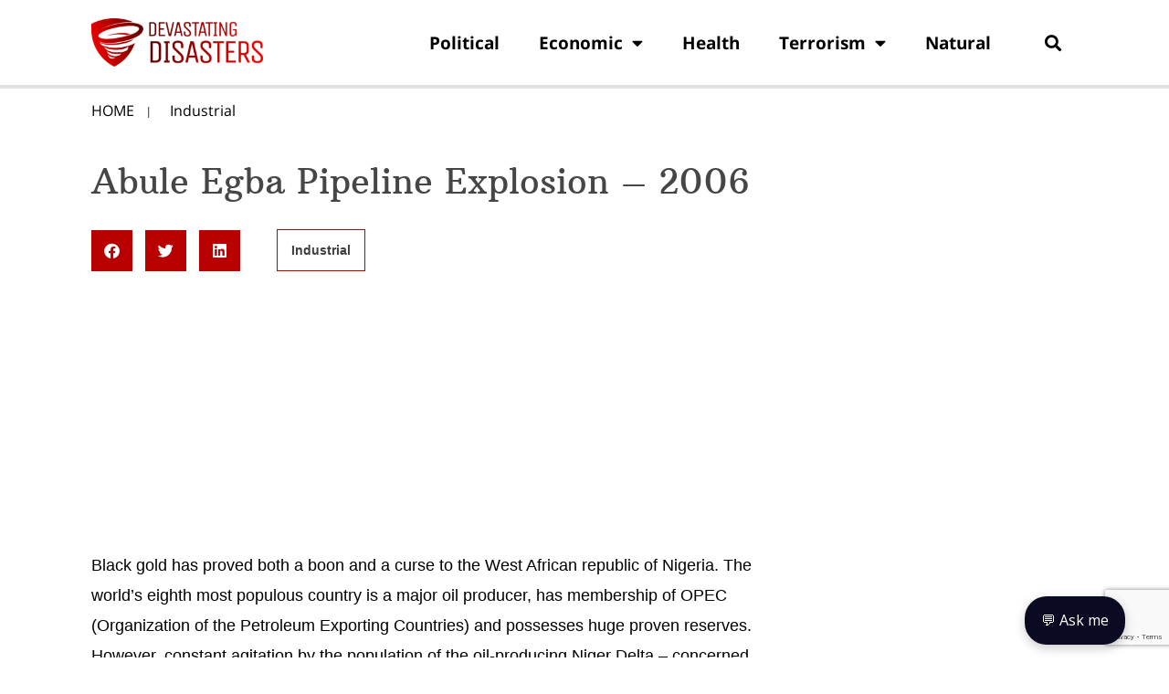

--- FILE ---
content_type: text/html; charset=UTF-8
request_url: https://subscribe.devastatingdisasters.com/?color=%23E14015&st=compact
body_size: 14798
content:
<!DOCTYPE html>
<html lang="en">
<head>
	<meta charset="utf-8">
	<meta http-equiv="X-UA-Compatible" content="IE=edge">
	<meta name="viewport" content="width=device-width, initial-scale=1">
	<title>devastatingdisasters.com::Subscribe</title>

	<link rel="stylesheet" href="https://stackpath.bootstrapcdn.com/bootstrap/4.2.1/css/bootstrap.min.css"
		  integrity="sha384-GJzZqFGwb1QTTN6wy59ffF1BuGJpLSa9DkKMp0DgiMDm4iYMj70gZWKYbI706tWS" crossorigin="anonymous">
	<script src-not="//www.google.com/recaptcha/api.js"></script>

	<script type="text/javascript" src="//code.jquery.com/jquery-1.8.3.js"></script>


	<style type="text/css">
		.grecaptcha-badge {left: 500px;}
		body {
			color: #636363;
			background: #f5f5f5;
			font-family: 'Roboto', sans-serif;
		}

		.form-control, .form-control:focus, .input-group-addon {
			border-color: #e1e1e1;
			border-radius: 0;
		}

		.sub-form {
			width: 100%;
			max-width: 800px;
			margin: 0 auto;
							padding: 0;
					}

		.sub-form h2 {
			color: #636363;
			margin: 0 0 15px;
			text-align2: center;
			margin-bottom: 15px;

							font-size: 1.1rem;
					}

		.sub-form .lead {
			font-size: 14px;
			margin-bottom: 30px;
			text-align2: center;
		}

		.sub-form form {
			background: #fff;
							padding: 5px;
					}

		.sub-form .form-group {
			margin-bottom: 20px;
		}

		.sub-form label {
			font-weight: normal;
			font-size: 13px;
		} 

		.sub-form .form-control {
			min-height: 38px;
			box-shadow: none !important;
			border-width: 0 0 1px 0;
		}

		.sub-form .input-group-addon {
			max-width: 42px;
			text-align: center;
			background: none;
			border-width: 0 0 1px 0;
			padding-left: 5px;
			padding-top: 5px;
		}

		.sub-form .btn {
			font-size: 16px;
			font-weight: bold;
			background: #E14015;
			border-radius: 3px;
			border: none;
			min-width: 140px;
			outline: none !important;
		}

		.sub-form .btn:hover, .sub-form .btn:focus {
			background: #000;
		}

		.sub-form a {
			color: #E14015;
			text-decoration: none;
		}

		.sub-form a:hover {
			text-decoration: underline;
		}

		.leadout {
			border: 2px solid#E14015;
			text-align: center;
			background-color: #dcfaf4;

							font-size: 1.1em;
				padding: 0;
					}
		p {
							margin-bottom: 0;
					}
	</style>
</head>
<body>

<div class="sub-form">
	<form action="/index.php" method="post" id="subscribe_form">
		<input type="hidden" name="color" value="#E14015">
		<input type="hidden" name="colorh" value="#000">
		<input type="hidden" name="t" value="">
		<input type="hidden" name="st" value="compact">
		<div class="row mb-3">
			<div class="col-md-3"><a href="//devastatingdisasters.com"><img onerror="this.src='/templates/spacer.gif'" src="//devastatingdisasters.com/logo.png" style="width: 100%;max-width: 200px;" border="0"></a></div>
			<div class="col-md-6 mt-auto mb-auto">
				<h2 class="mb-0 mt-0">Subscribe to Our Newsletter</h2>
				<!-- <p class="lead" style="font-weight: bold">devastatingdisasters.com</p> -->
			</div>
			<div class="col-md-3"><a href="//devastatingdisasters.com"><img onerror="this.src='/templates/spacer.gif'" src="https://ineditagency.com/wp-content/uploads/2018/01/Logo-Agency.png" style="width: 100%;max-width: 80px;" border="0"></a></div>

		</div>
		<div class="row mb-3">
							<div class="col-md-12">Devastating Disasters is a website operating under the Inedit Agency company.</div>

					</div>
					<div class="form-group">
				<div class="input-group">
					<span class="input-group-addon">
					<svg xmlns:dc="http://purl.org/dc/elements/1.1/" xmlns:cc="http://creativecommons.org/ns#" xmlns:rdf="http://www.w3.org/1999/02/22-rdf-syntax-ns#" xmlns:svg="http://www.w3.org/2000/svg" xmlns="http://www.w3.org/2000/svg" xmlns:sodipodi="http://sodipodi.sourceforge.net/DTD/sodipodi-0.dtd" xmlns:inkscape="http://www.inkscape.org/namespaces/inkscape" height="25" id="Layer_1" version="1.1" viewBox="0 0 25 25" width="25" xml:space="preserve" sodipodi:docname="iconfinder_icon-ios7-contact-outline_211731.svg" inkscape:version="0.92.5 (2060ec1f9f, 2020-04-08)"><metadata 	id="metadata9"><rdf:RDF><cc:Work 			rdf:about=""><dc:format>image/svg+xml</dc:format><dc:type 				rdf:resource="http://purl.org/dc/dcmitype/StillImage"/></cc:Work></rdf:RDF></metadata><defs 	id="defs7"/><sodipodi:namedview 	pagecolor="#ffffff" 	bordercolor="#666666" 	borderopacity="1" 	objecttolerance="10" 	gridtolerance="10" 	guidetolerance="10" 	inkscape:pageopacity="0" 	inkscape:pageshadow="2" 	inkscape:window-width="2560" 	inkscape:window-height="1386" 	id="namedview5" 	showgrid="false" 	inkscape:zoom="0.4609375" 	inkscape:cx="-829.0169" 	inkscape:cy="-395.11865" 	inkscape:window-x="2560" 	inkscape:window-y="0" 	inkscape:window-maximized="1" 	inkscape:current-layer="Layer_1"/><path 	d="M 12.5,0 C 5.595,0 0,5.59495 0,12.5 0,19.40505 5.595,25 12.5,25 19.4051,25 25,19.40505 25,12.5 25,5.59495 19.4051,0 12.5,0 Z m 0,1.03966 c 6.3161,0 11.4604,5.13823 11.4604,11.46034 0,2.79447 -1.0037,5.35457 -2.6683,7.34375 -1.2019,-0.49279 -3.9604,-1.44832 -5.583,-1.92909 -0.1442,-0.0421 -0.1622,-0.0541 -0.1622,-0.64303 0,-0.48677 0.1983,-0.97956 0.3966,-1.40024 0.2164,-0.45072 0.4628,-1.21394 0.5529,-1.89903 0.2524,-0.29447 0.601,-0.8714 0.8173,-1.97717 0.1923,-0.97355 0.1022,-1.32812 -0.024,-1.65865 -0.012,-0.0361 -0.03,-0.0721 -0.036,-0.10217 C 17.2057,10.00601 17.2717,8.82212 17.44,7.90264 17.5542,7.27164 17.41,5.93149 16.5446,4.81971 15.9977,4.11659 14.946,3.25721 13.029,3.13702 H 11.9773 C 10.0902,3.25721 9.0446,4.11659 8.4917,4.81971 7.6203,5.93149 7.4761,7.27164 7.5902,7.90264 c 0.1683,0.91948 0.2344,2.10337 0.1863,2.33173 -0.012,0.0421 -0.024,0.0721 -0.036,0.10818 -0.1262,0.33053 -0.2224,0.68509 -0.024,1.65865 0.2223,1.10577 0.5649,1.68269 0.8173,1.97716 0.09,0.6851 0.3425,1.44231 0.5529,1.89904 0.1562,0.33053 0.2283,0.78125 0.2283,1.41827 0,0.59495 -0.024,0.60096 -0.1562,0.64303 -1.6887,0.4988 -4.363,1.46034 -5.4327,1.92308 C 2.0494,17.86659 1.0398,15.30048 1.0398,12.5 1.0398,6.18389 6.184,1.03966 12.5001,1.03966 Z" 	id="path2" 	inkscape:connector-curvature="0" 	style="stroke-width:0.06009616"/></svg>
					</span>
					<input type="text" class="form-control" name="name" placeholder="Your name">
				</div>
			</div>
			<div class="form-group">
				<div class="input-group">
					<span class="input-group-addon">
						<svg xmlns:dc="http://purl.org/dc/elements/1.1/" xmlns:cc="http://creativecommons.org/ns#" xmlns:rdf="http://www.w3.org/1999/02/22-rdf-syntax-ns#" xmlns:svg="http://www.w3.org/2000/svg" xmlns="http://www.w3.org/2000/svg" xmlns:sodipodi="http://sodipodi.sourceforge.net/DTD/sodipodi-0.dtd" xmlns:inkscape="http://www.inkscape.org/namespaces/inkscape" height="16" id="Layer_1" version="1.1" viewBox="0 0 24 16" width="24" xml:space="preserve" sodipodi:docname="iconfinder_icon-ios7-email-outline_211604.svg" inkscape:version="0.92.5 (2060ec1f9f, 2020-04-08)"><metadata 	id="metadata9"><rdf:RDF><cc:Work 			rdf:about=""><dc:format>image/svg+xml</dc:format><dc:type 				rdf:resource="http://purl.org/dc/dcmitype/StillImage"/></cc:Work></rdf:RDF></metadata><defs 	id="defs7"/><sodipodi:namedview 	pagecolor="#ffffff" 	bordercolor="#666666" 	borderopacity="1" 	objecttolerance="10" 	gridtolerance="10" 	guidetolerance="10" 	inkscape:pageopacity="0" 	inkscape:pageshadow="2" 	inkscape:window-width="2560" 	inkscape:window-height="1386" 	id="namedview5" 	showgrid="false" 	inkscape:zoom="7.375" 	inkscape:cx="55.976843" 	inkscape:cy="-14.578551" 	inkscape:window-x="2560" 	inkscape:window-y="0" 	inkscape:window-maximized="1" 	inkscape:current-layer="Layer_1"/><path 	d="M 0,0 V 16 H 24 V 0 Z M 12,8.74375 1.825,1 H 22.174998 Z M 1,15 V 1.63125 l 7.19375,5.475 -4.25625,4.83125 0.125,0.125 4.93125,-4.35 L 12,10 l 3.00625,-2.2875 4.931251,4.35 0.124998,-0.125 L 15.806251,7.1 23,1.63125 V 15 Z" 	id="path2" 	inkscape:connector-curvature="0" 	style="stroke-width:0.0625"/></svg>
					</span>
					<input type="email" class="form-control" name="email" placeholder="Email Address" value="" required="required">
				</div>
			</div>

			<div class="form-group">
				By checking multiple niches, you agree to receive newsletters from the <a href="https://ineditagency.com/newsletters/" target="_blank">following senders</a>.
				<hr>
				<strong>Select areas of interest from the list below:</strong>
				<hr>
				<div class="custom-control custom-checkbox custom-control-inline" style="background-color-not: red; width2: 45%">
					<input type="checkbox" id="selectAll" name="selectall" class="custom-control-input">
						<label class="custom-control-label" for="selectAll">Select all</label>
					</div>
					<hr>
					<div class="row">
											<div class="col col-6">
							<div class="custom-control custom-checkbox custom-control-inline" style="background-color-not: red; width2: 45%">
								<input type="checkbox" id="ck_topics_1" name="ck_topics[1]"  class="custom-control-input">
								<label class="custom-control-label" for="ck_topics_1">Health (Healthy Reads, The Lasting Health, Indulging Health)</label>
							</div>
						</div>
											<div class="col col-6">
							<div class="custom-control custom-checkbox custom-control-inline" style="background-color-not: red; width2: 45%">
								<input type="checkbox" id="ck_topics_2" name="ck_topics[2]"  class="custom-control-input">
								<label class="custom-control-label" for="ck_topics_2">Science (Humidity Check, Science in the World)</label>
							</div>
						</div>
											<div class="col col-6">
							<div class="custom-control custom-checkbox custom-control-inline" style="background-color-not: red; width2: 45%">
								<input type="checkbox" id="ck_topics_3" name="ck_topics[3]"  class="custom-control-input">
								<label class="custom-control-label" for="ck_topics_3">Nutrition (Nutrition in USA)</label>
							</div>
						</div>
											<div class="col col-6">
							<div class="custom-control custom-checkbox custom-control-inline" style="background-color-not: red; width2: 45%">
								<input type="checkbox" id="ck_topics_4" name="ck_topics[4]"  class="custom-control-input">
								<label class="custom-control-label" for="ck_topics_4">Travel (Must See Places, USA Wanderers)</label>
							</div>
						</div>
											<div class="col col-6">
							<div class="custom-control custom-checkbox custom-control-inline" style="background-color-not: red; width2: 45%">
								<input type="checkbox" id="ck_topics_5" name="ck_topics[5]"  class="custom-control-input">
								<label class="custom-control-label" for="ck_topics_5">Finance (The Money Place, The Frugal American, Brainy Savings)</label>
							</div>
						</div>
											<div class="col col-6">
							<div class="custom-control custom-checkbox custom-control-inline" style="background-color-not: red; width2: 45%">
								<input type="checkbox" id="ck_topics_7" name="ck_topics[7]"  class="custom-control-input">
								<label class="custom-control-label" for="ck_topics_7">Nature (Cute Animal Planet, The Geeky Gecko)</label>
							</div>
						</div>
											<div class="col col-6">
							<div class="custom-control custom-checkbox custom-control-inline" style="background-color-not: red; width2: 45%">
								<input type="checkbox" id="ck_topics_8" name="ck_topics[8]"  class="custom-control-input">
								<label class="custom-control-label" for="ck_topics_8">Retirement (Retired in USA, Easy Seniors Club, Retirement in USA)</label>
							</div>
						</div>
											<div class="col col-6">
							<div class="custom-control custom-checkbox custom-control-inline" style="background-color-not: red; width2: 45%">
								<input type="checkbox" id="ck_topics_9" name="ck_topics[9]"  class="custom-control-input">
								<label class="custom-control-label" for="ck_topics_9">Lifestyle (The American House, Psychology Diary)</label>
							</div>
						</div>
											<div class="col col-6">
							<div class="custom-control custom-checkbox custom-control-inline" style="background-color-not: red; width2: 45%">
								<input type="checkbox" id="ck_topics_10" name="ck_topics[10]"  class="custom-control-input">
								<label class="custom-control-label" for="ck_topics_10">Entertainment (Go Viral Story, Mind Bending Facts)</label>
							</div>
						</div>
											<div class="col col-6">
							<div class="custom-control custom-checkbox custom-control-inline" style="background-color-not: red; width2: 45%">
								<input type="checkbox" id="ck_topics_11" name="ck_topics[11]"  class="custom-control-input">
								<label class="custom-control-label" for="ck_topics_11">Politics (The Captain, Light on Politics)</label>
							</div>
						</div>
											<div class="col col-6">
							<div class="custom-control custom-checkbox custom-control-inline" style="background-color-not: red; width2: 45%">
								<input type="checkbox" id="ck_topics_12" name="ck_topics[12]"  class="custom-control-input">
								<label class="custom-control-label" for="ck_topics_12">News (Trending Now)</label>
							</div>
						</div>
											<div class="col col-6">
							<div class="custom-control custom-checkbox custom-control-inline" style="background-color-not: red; width2: 45%">
								<input type="checkbox" id="ck_topics_13" name="ck_topics[13]"  class="custom-control-input">
								<label class="custom-control-label" for="ck_topics_13">Love (Detangle Love)</label>
							</div>
						</div>
											<div class="col col-6">
							<div class="custom-control custom-checkbox custom-control-inline" style="background-color-not: red; width2: 45%">
								<input type="checkbox" id="ck_topics_14" name="ck_topics[14]"  class="custom-control-input">
								<label class="custom-control-label" for="ck_topics_14">DIY (Crafty Captain)</label>
							</div>
						</div>
										</div>
				</div>

				<div class="form-group2">
					<button type="submit" class="btn btn-primary btn-block btn-lg col-md-6 g-recaptcha" data-sitekey="6LclAcoZAAAAAMTgxy3e_6aGWRY7TyQhKFqtSLw-" data-callback='onSubmit' data-action='submit'>YES, SUBSCRIBE ME!</button>
				</div>
		
	</form>

    
</div>

<script type="text/javascript">

    document.getElementById('selectAll').onclick = function() {
    var checkboxes = document.querySelectorAll('input[type="checkbox"]');
    for (var checkbox of checkboxes) {
        checkbox.checked = this.checked;
    }
}

    function onSubmit(token) {
        document.getElementById("subscribe_form").submit();
    }

//<![CDATA[

$("#get_subscription_data").click(function() {
    $("#success").addClass('d-none');
    $("#div_ctrl").removeClass('d-none');
    $("#get_subscription_data").addClass('d-none');
});

$("#send_subscription_data").click(function() {
    document.getElementById("get_subscription_data_form").submit();
});


  //]]>
  </script>

</body>
</html>                            


--- FILE ---
content_type: text/html; charset=utf-8
request_url: https://www.google.com/recaptcha/api2/anchor?ar=1&k=6LclAcoZAAAAAMTgxy3e_6aGWRY7TyQhKFqtSLw-&co=aHR0cHM6Ly9kZXZhc3RhdGluZ2Rpc2FzdGVycy5jb206NDQz&hl=en&v=PoyoqOPhxBO7pBk68S4YbpHZ&size=invisible&anchor-ms=20000&execute-ms=30000&cb=uz39owrs1mdz
body_size: 48700
content:
<!DOCTYPE HTML><html dir="ltr" lang="en"><head><meta http-equiv="Content-Type" content="text/html; charset=UTF-8">
<meta http-equiv="X-UA-Compatible" content="IE=edge">
<title>reCAPTCHA</title>
<style type="text/css">
/* cyrillic-ext */
@font-face {
  font-family: 'Roboto';
  font-style: normal;
  font-weight: 400;
  font-stretch: 100%;
  src: url(//fonts.gstatic.com/s/roboto/v48/KFO7CnqEu92Fr1ME7kSn66aGLdTylUAMa3GUBHMdazTgWw.woff2) format('woff2');
  unicode-range: U+0460-052F, U+1C80-1C8A, U+20B4, U+2DE0-2DFF, U+A640-A69F, U+FE2E-FE2F;
}
/* cyrillic */
@font-face {
  font-family: 'Roboto';
  font-style: normal;
  font-weight: 400;
  font-stretch: 100%;
  src: url(//fonts.gstatic.com/s/roboto/v48/KFO7CnqEu92Fr1ME7kSn66aGLdTylUAMa3iUBHMdazTgWw.woff2) format('woff2');
  unicode-range: U+0301, U+0400-045F, U+0490-0491, U+04B0-04B1, U+2116;
}
/* greek-ext */
@font-face {
  font-family: 'Roboto';
  font-style: normal;
  font-weight: 400;
  font-stretch: 100%;
  src: url(//fonts.gstatic.com/s/roboto/v48/KFO7CnqEu92Fr1ME7kSn66aGLdTylUAMa3CUBHMdazTgWw.woff2) format('woff2');
  unicode-range: U+1F00-1FFF;
}
/* greek */
@font-face {
  font-family: 'Roboto';
  font-style: normal;
  font-weight: 400;
  font-stretch: 100%;
  src: url(//fonts.gstatic.com/s/roboto/v48/KFO7CnqEu92Fr1ME7kSn66aGLdTylUAMa3-UBHMdazTgWw.woff2) format('woff2');
  unicode-range: U+0370-0377, U+037A-037F, U+0384-038A, U+038C, U+038E-03A1, U+03A3-03FF;
}
/* math */
@font-face {
  font-family: 'Roboto';
  font-style: normal;
  font-weight: 400;
  font-stretch: 100%;
  src: url(//fonts.gstatic.com/s/roboto/v48/KFO7CnqEu92Fr1ME7kSn66aGLdTylUAMawCUBHMdazTgWw.woff2) format('woff2');
  unicode-range: U+0302-0303, U+0305, U+0307-0308, U+0310, U+0312, U+0315, U+031A, U+0326-0327, U+032C, U+032F-0330, U+0332-0333, U+0338, U+033A, U+0346, U+034D, U+0391-03A1, U+03A3-03A9, U+03B1-03C9, U+03D1, U+03D5-03D6, U+03F0-03F1, U+03F4-03F5, U+2016-2017, U+2034-2038, U+203C, U+2040, U+2043, U+2047, U+2050, U+2057, U+205F, U+2070-2071, U+2074-208E, U+2090-209C, U+20D0-20DC, U+20E1, U+20E5-20EF, U+2100-2112, U+2114-2115, U+2117-2121, U+2123-214F, U+2190, U+2192, U+2194-21AE, U+21B0-21E5, U+21F1-21F2, U+21F4-2211, U+2213-2214, U+2216-22FF, U+2308-230B, U+2310, U+2319, U+231C-2321, U+2336-237A, U+237C, U+2395, U+239B-23B7, U+23D0, U+23DC-23E1, U+2474-2475, U+25AF, U+25B3, U+25B7, U+25BD, U+25C1, U+25CA, U+25CC, U+25FB, U+266D-266F, U+27C0-27FF, U+2900-2AFF, U+2B0E-2B11, U+2B30-2B4C, U+2BFE, U+3030, U+FF5B, U+FF5D, U+1D400-1D7FF, U+1EE00-1EEFF;
}
/* symbols */
@font-face {
  font-family: 'Roboto';
  font-style: normal;
  font-weight: 400;
  font-stretch: 100%;
  src: url(//fonts.gstatic.com/s/roboto/v48/KFO7CnqEu92Fr1ME7kSn66aGLdTylUAMaxKUBHMdazTgWw.woff2) format('woff2');
  unicode-range: U+0001-000C, U+000E-001F, U+007F-009F, U+20DD-20E0, U+20E2-20E4, U+2150-218F, U+2190, U+2192, U+2194-2199, U+21AF, U+21E6-21F0, U+21F3, U+2218-2219, U+2299, U+22C4-22C6, U+2300-243F, U+2440-244A, U+2460-24FF, U+25A0-27BF, U+2800-28FF, U+2921-2922, U+2981, U+29BF, U+29EB, U+2B00-2BFF, U+4DC0-4DFF, U+FFF9-FFFB, U+10140-1018E, U+10190-1019C, U+101A0, U+101D0-101FD, U+102E0-102FB, U+10E60-10E7E, U+1D2C0-1D2D3, U+1D2E0-1D37F, U+1F000-1F0FF, U+1F100-1F1AD, U+1F1E6-1F1FF, U+1F30D-1F30F, U+1F315, U+1F31C, U+1F31E, U+1F320-1F32C, U+1F336, U+1F378, U+1F37D, U+1F382, U+1F393-1F39F, U+1F3A7-1F3A8, U+1F3AC-1F3AF, U+1F3C2, U+1F3C4-1F3C6, U+1F3CA-1F3CE, U+1F3D4-1F3E0, U+1F3ED, U+1F3F1-1F3F3, U+1F3F5-1F3F7, U+1F408, U+1F415, U+1F41F, U+1F426, U+1F43F, U+1F441-1F442, U+1F444, U+1F446-1F449, U+1F44C-1F44E, U+1F453, U+1F46A, U+1F47D, U+1F4A3, U+1F4B0, U+1F4B3, U+1F4B9, U+1F4BB, U+1F4BF, U+1F4C8-1F4CB, U+1F4D6, U+1F4DA, U+1F4DF, U+1F4E3-1F4E6, U+1F4EA-1F4ED, U+1F4F7, U+1F4F9-1F4FB, U+1F4FD-1F4FE, U+1F503, U+1F507-1F50B, U+1F50D, U+1F512-1F513, U+1F53E-1F54A, U+1F54F-1F5FA, U+1F610, U+1F650-1F67F, U+1F687, U+1F68D, U+1F691, U+1F694, U+1F698, U+1F6AD, U+1F6B2, U+1F6B9-1F6BA, U+1F6BC, U+1F6C6-1F6CF, U+1F6D3-1F6D7, U+1F6E0-1F6EA, U+1F6F0-1F6F3, U+1F6F7-1F6FC, U+1F700-1F7FF, U+1F800-1F80B, U+1F810-1F847, U+1F850-1F859, U+1F860-1F887, U+1F890-1F8AD, U+1F8B0-1F8BB, U+1F8C0-1F8C1, U+1F900-1F90B, U+1F93B, U+1F946, U+1F984, U+1F996, U+1F9E9, U+1FA00-1FA6F, U+1FA70-1FA7C, U+1FA80-1FA89, U+1FA8F-1FAC6, U+1FACE-1FADC, U+1FADF-1FAE9, U+1FAF0-1FAF8, U+1FB00-1FBFF;
}
/* vietnamese */
@font-face {
  font-family: 'Roboto';
  font-style: normal;
  font-weight: 400;
  font-stretch: 100%;
  src: url(//fonts.gstatic.com/s/roboto/v48/KFO7CnqEu92Fr1ME7kSn66aGLdTylUAMa3OUBHMdazTgWw.woff2) format('woff2');
  unicode-range: U+0102-0103, U+0110-0111, U+0128-0129, U+0168-0169, U+01A0-01A1, U+01AF-01B0, U+0300-0301, U+0303-0304, U+0308-0309, U+0323, U+0329, U+1EA0-1EF9, U+20AB;
}
/* latin-ext */
@font-face {
  font-family: 'Roboto';
  font-style: normal;
  font-weight: 400;
  font-stretch: 100%;
  src: url(//fonts.gstatic.com/s/roboto/v48/KFO7CnqEu92Fr1ME7kSn66aGLdTylUAMa3KUBHMdazTgWw.woff2) format('woff2');
  unicode-range: U+0100-02BA, U+02BD-02C5, U+02C7-02CC, U+02CE-02D7, U+02DD-02FF, U+0304, U+0308, U+0329, U+1D00-1DBF, U+1E00-1E9F, U+1EF2-1EFF, U+2020, U+20A0-20AB, U+20AD-20C0, U+2113, U+2C60-2C7F, U+A720-A7FF;
}
/* latin */
@font-face {
  font-family: 'Roboto';
  font-style: normal;
  font-weight: 400;
  font-stretch: 100%;
  src: url(//fonts.gstatic.com/s/roboto/v48/KFO7CnqEu92Fr1ME7kSn66aGLdTylUAMa3yUBHMdazQ.woff2) format('woff2');
  unicode-range: U+0000-00FF, U+0131, U+0152-0153, U+02BB-02BC, U+02C6, U+02DA, U+02DC, U+0304, U+0308, U+0329, U+2000-206F, U+20AC, U+2122, U+2191, U+2193, U+2212, U+2215, U+FEFF, U+FFFD;
}
/* cyrillic-ext */
@font-face {
  font-family: 'Roboto';
  font-style: normal;
  font-weight: 500;
  font-stretch: 100%;
  src: url(//fonts.gstatic.com/s/roboto/v48/KFO7CnqEu92Fr1ME7kSn66aGLdTylUAMa3GUBHMdazTgWw.woff2) format('woff2');
  unicode-range: U+0460-052F, U+1C80-1C8A, U+20B4, U+2DE0-2DFF, U+A640-A69F, U+FE2E-FE2F;
}
/* cyrillic */
@font-face {
  font-family: 'Roboto';
  font-style: normal;
  font-weight: 500;
  font-stretch: 100%;
  src: url(//fonts.gstatic.com/s/roboto/v48/KFO7CnqEu92Fr1ME7kSn66aGLdTylUAMa3iUBHMdazTgWw.woff2) format('woff2');
  unicode-range: U+0301, U+0400-045F, U+0490-0491, U+04B0-04B1, U+2116;
}
/* greek-ext */
@font-face {
  font-family: 'Roboto';
  font-style: normal;
  font-weight: 500;
  font-stretch: 100%;
  src: url(//fonts.gstatic.com/s/roboto/v48/KFO7CnqEu92Fr1ME7kSn66aGLdTylUAMa3CUBHMdazTgWw.woff2) format('woff2');
  unicode-range: U+1F00-1FFF;
}
/* greek */
@font-face {
  font-family: 'Roboto';
  font-style: normal;
  font-weight: 500;
  font-stretch: 100%;
  src: url(//fonts.gstatic.com/s/roboto/v48/KFO7CnqEu92Fr1ME7kSn66aGLdTylUAMa3-UBHMdazTgWw.woff2) format('woff2');
  unicode-range: U+0370-0377, U+037A-037F, U+0384-038A, U+038C, U+038E-03A1, U+03A3-03FF;
}
/* math */
@font-face {
  font-family: 'Roboto';
  font-style: normal;
  font-weight: 500;
  font-stretch: 100%;
  src: url(//fonts.gstatic.com/s/roboto/v48/KFO7CnqEu92Fr1ME7kSn66aGLdTylUAMawCUBHMdazTgWw.woff2) format('woff2');
  unicode-range: U+0302-0303, U+0305, U+0307-0308, U+0310, U+0312, U+0315, U+031A, U+0326-0327, U+032C, U+032F-0330, U+0332-0333, U+0338, U+033A, U+0346, U+034D, U+0391-03A1, U+03A3-03A9, U+03B1-03C9, U+03D1, U+03D5-03D6, U+03F0-03F1, U+03F4-03F5, U+2016-2017, U+2034-2038, U+203C, U+2040, U+2043, U+2047, U+2050, U+2057, U+205F, U+2070-2071, U+2074-208E, U+2090-209C, U+20D0-20DC, U+20E1, U+20E5-20EF, U+2100-2112, U+2114-2115, U+2117-2121, U+2123-214F, U+2190, U+2192, U+2194-21AE, U+21B0-21E5, U+21F1-21F2, U+21F4-2211, U+2213-2214, U+2216-22FF, U+2308-230B, U+2310, U+2319, U+231C-2321, U+2336-237A, U+237C, U+2395, U+239B-23B7, U+23D0, U+23DC-23E1, U+2474-2475, U+25AF, U+25B3, U+25B7, U+25BD, U+25C1, U+25CA, U+25CC, U+25FB, U+266D-266F, U+27C0-27FF, U+2900-2AFF, U+2B0E-2B11, U+2B30-2B4C, U+2BFE, U+3030, U+FF5B, U+FF5D, U+1D400-1D7FF, U+1EE00-1EEFF;
}
/* symbols */
@font-face {
  font-family: 'Roboto';
  font-style: normal;
  font-weight: 500;
  font-stretch: 100%;
  src: url(//fonts.gstatic.com/s/roboto/v48/KFO7CnqEu92Fr1ME7kSn66aGLdTylUAMaxKUBHMdazTgWw.woff2) format('woff2');
  unicode-range: U+0001-000C, U+000E-001F, U+007F-009F, U+20DD-20E0, U+20E2-20E4, U+2150-218F, U+2190, U+2192, U+2194-2199, U+21AF, U+21E6-21F0, U+21F3, U+2218-2219, U+2299, U+22C4-22C6, U+2300-243F, U+2440-244A, U+2460-24FF, U+25A0-27BF, U+2800-28FF, U+2921-2922, U+2981, U+29BF, U+29EB, U+2B00-2BFF, U+4DC0-4DFF, U+FFF9-FFFB, U+10140-1018E, U+10190-1019C, U+101A0, U+101D0-101FD, U+102E0-102FB, U+10E60-10E7E, U+1D2C0-1D2D3, U+1D2E0-1D37F, U+1F000-1F0FF, U+1F100-1F1AD, U+1F1E6-1F1FF, U+1F30D-1F30F, U+1F315, U+1F31C, U+1F31E, U+1F320-1F32C, U+1F336, U+1F378, U+1F37D, U+1F382, U+1F393-1F39F, U+1F3A7-1F3A8, U+1F3AC-1F3AF, U+1F3C2, U+1F3C4-1F3C6, U+1F3CA-1F3CE, U+1F3D4-1F3E0, U+1F3ED, U+1F3F1-1F3F3, U+1F3F5-1F3F7, U+1F408, U+1F415, U+1F41F, U+1F426, U+1F43F, U+1F441-1F442, U+1F444, U+1F446-1F449, U+1F44C-1F44E, U+1F453, U+1F46A, U+1F47D, U+1F4A3, U+1F4B0, U+1F4B3, U+1F4B9, U+1F4BB, U+1F4BF, U+1F4C8-1F4CB, U+1F4D6, U+1F4DA, U+1F4DF, U+1F4E3-1F4E6, U+1F4EA-1F4ED, U+1F4F7, U+1F4F9-1F4FB, U+1F4FD-1F4FE, U+1F503, U+1F507-1F50B, U+1F50D, U+1F512-1F513, U+1F53E-1F54A, U+1F54F-1F5FA, U+1F610, U+1F650-1F67F, U+1F687, U+1F68D, U+1F691, U+1F694, U+1F698, U+1F6AD, U+1F6B2, U+1F6B9-1F6BA, U+1F6BC, U+1F6C6-1F6CF, U+1F6D3-1F6D7, U+1F6E0-1F6EA, U+1F6F0-1F6F3, U+1F6F7-1F6FC, U+1F700-1F7FF, U+1F800-1F80B, U+1F810-1F847, U+1F850-1F859, U+1F860-1F887, U+1F890-1F8AD, U+1F8B0-1F8BB, U+1F8C0-1F8C1, U+1F900-1F90B, U+1F93B, U+1F946, U+1F984, U+1F996, U+1F9E9, U+1FA00-1FA6F, U+1FA70-1FA7C, U+1FA80-1FA89, U+1FA8F-1FAC6, U+1FACE-1FADC, U+1FADF-1FAE9, U+1FAF0-1FAF8, U+1FB00-1FBFF;
}
/* vietnamese */
@font-face {
  font-family: 'Roboto';
  font-style: normal;
  font-weight: 500;
  font-stretch: 100%;
  src: url(//fonts.gstatic.com/s/roboto/v48/KFO7CnqEu92Fr1ME7kSn66aGLdTylUAMa3OUBHMdazTgWw.woff2) format('woff2');
  unicode-range: U+0102-0103, U+0110-0111, U+0128-0129, U+0168-0169, U+01A0-01A1, U+01AF-01B0, U+0300-0301, U+0303-0304, U+0308-0309, U+0323, U+0329, U+1EA0-1EF9, U+20AB;
}
/* latin-ext */
@font-face {
  font-family: 'Roboto';
  font-style: normal;
  font-weight: 500;
  font-stretch: 100%;
  src: url(//fonts.gstatic.com/s/roboto/v48/KFO7CnqEu92Fr1ME7kSn66aGLdTylUAMa3KUBHMdazTgWw.woff2) format('woff2');
  unicode-range: U+0100-02BA, U+02BD-02C5, U+02C7-02CC, U+02CE-02D7, U+02DD-02FF, U+0304, U+0308, U+0329, U+1D00-1DBF, U+1E00-1E9F, U+1EF2-1EFF, U+2020, U+20A0-20AB, U+20AD-20C0, U+2113, U+2C60-2C7F, U+A720-A7FF;
}
/* latin */
@font-face {
  font-family: 'Roboto';
  font-style: normal;
  font-weight: 500;
  font-stretch: 100%;
  src: url(//fonts.gstatic.com/s/roboto/v48/KFO7CnqEu92Fr1ME7kSn66aGLdTylUAMa3yUBHMdazQ.woff2) format('woff2');
  unicode-range: U+0000-00FF, U+0131, U+0152-0153, U+02BB-02BC, U+02C6, U+02DA, U+02DC, U+0304, U+0308, U+0329, U+2000-206F, U+20AC, U+2122, U+2191, U+2193, U+2212, U+2215, U+FEFF, U+FFFD;
}
/* cyrillic-ext */
@font-face {
  font-family: 'Roboto';
  font-style: normal;
  font-weight: 900;
  font-stretch: 100%;
  src: url(//fonts.gstatic.com/s/roboto/v48/KFO7CnqEu92Fr1ME7kSn66aGLdTylUAMa3GUBHMdazTgWw.woff2) format('woff2');
  unicode-range: U+0460-052F, U+1C80-1C8A, U+20B4, U+2DE0-2DFF, U+A640-A69F, U+FE2E-FE2F;
}
/* cyrillic */
@font-face {
  font-family: 'Roboto';
  font-style: normal;
  font-weight: 900;
  font-stretch: 100%;
  src: url(//fonts.gstatic.com/s/roboto/v48/KFO7CnqEu92Fr1ME7kSn66aGLdTylUAMa3iUBHMdazTgWw.woff2) format('woff2');
  unicode-range: U+0301, U+0400-045F, U+0490-0491, U+04B0-04B1, U+2116;
}
/* greek-ext */
@font-face {
  font-family: 'Roboto';
  font-style: normal;
  font-weight: 900;
  font-stretch: 100%;
  src: url(//fonts.gstatic.com/s/roboto/v48/KFO7CnqEu92Fr1ME7kSn66aGLdTylUAMa3CUBHMdazTgWw.woff2) format('woff2');
  unicode-range: U+1F00-1FFF;
}
/* greek */
@font-face {
  font-family: 'Roboto';
  font-style: normal;
  font-weight: 900;
  font-stretch: 100%;
  src: url(//fonts.gstatic.com/s/roboto/v48/KFO7CnqEu92Fr1ME7kSn66aGLdTylUAMa3-UBHMdazTgWw.woff2) format('woff2');
  unicode-range: U+0370-0377, U+037A-037F, U+0384-038A, U+038C, U+038E-03A1, U+03A3-03FF;
}
/* math */
@font-face {
  font-family: 'Roboto';
  font-style: normal;
  font-weight: 900;
  font-stretch: 100%;
  src: url(//fonts.gstatic.com/s/roboto/v48/KFO7CnqEu92Fr1ME7kSn66aGLdTylUAMawCUBHMdazTgWw.woff2) format('woff2');
  unicode-range: U+0302-0303, U+0305, U+0307-0308, U+0310, U+0312, U+0315, U+031A, U+0326-0327, U+032C, U+032F-0330, U+0332-0333, U+0338, U+033A, U+0346, U+034D, U+0391-03A1, U+03A3-03A9, U+03B1-03C9, U+03D1, U+03D5-03D6, U+03F0-03F1, U+03F4-03F5, U+2016-2017, U+2034-2038, U+203C, U+2040, U+2043, U+2047, U+2050, U+2057, U+205F, U+2070-2071, U+2074-208E, U+2090-209C, U+20D0-20DC, U+20E1, U+20E5-20EF, U+2100-2112, U+2114-2115, U+2117-2121, U+2123-214F, U+2190, U+2192, U+2194-21AE, U+21B0-21E5, U+21F1-21F2, U+21F4-2211, U+2213-2214, U+2216-22FF, U+2308-230B, U+2310, U+2319, U+231C-2321, U+2336-237A, U+237C, U+2395, U+239B-23B7, U+23D0, U+23DC-23E1, U+2474-2475, U+25AF, U+25B3, U+25B7, U+25BD, U+25C1, U+25CA, U+25CC, U+25FB, U+266D-266F, U+27C0-27FF, U+2900-2AFF, U+2B0E-2B11, U+2B30-2B4C, U+2BFE, U+3030, U+FF5B, U+FF5D, U+1D400-1D7FF, U+1EE00-1EEFF;
}
/* symbols */
@font-face {
  font-family: 'Roboto';
  font-style: normal;
  font-weight: 900;
  font-stretch: 100%;
  src: url(//fonts.gstatic.com/s/roboto/v48/KFO7CnqEu92Fr1ME7kSn66aGLdTylUAMaxKUBHMdazTgWw.woff2) format('woff2');
  unicode-range: U+0001-000C, U+000E-001F, U+007F-009F, U+20DD-20E0, U+20E2-20E4, U+2150-218F, U+2190, U+2192, U+2194-2199, U+21AF, U+21E6-21F0, U+21F3, U+2218-2219, U+2299, U+22C4-22C6, U+2300-243F, U+2440-244A, U+2460-24FF, U+25A0-27BF, U+2800-28FF, U+2921-2922, U+2981, U+29BF, U+29EB, U+2B00-2BFF, U+4DC0-4DFF, U+FFF9-FFFB, U+10140-1018E, U+10190-1019C, U+101A0, U+101D0-101FD, U+102E0-102FB, U+10E60-10E7E, U+1D2C0-1D2D3, U+1D2E0-1D37F, U+1F000-1F0FF, U+1F100-1F1AD, U+1F1E6-1F1FF, U+1F30D-1F30F, U+1F315, U+1F31C, U+1F31E, U+1F320-1F32C, U+1F336, U+1F378, U+1F37D, U+1F382, U+1F393-1F39F, U+1F3A7-1F3A8, U+1F3AC-1F3AF, U+1F3C2, U+1F3C4-1F3C6, U+1F3CA-1F3CE, U+1F3D4-1F3E0, U+1F3ED, U+1F3F1-1F3F3, U+1F3F5-1F3F7, U+1F408, U+1F415, U+1F41F, U+1F426, U+1F43F, U+1F441-1F442, U+1F444, U+1F446-1F449, U+1F44C-1F44E, U+1F453, U+1F46A, U+1F47D, U+1F4A3, U+1F4B0, U+1F4B3, U+1F4B9, U+1F4BB, U+1F4BF, U+1F4C8-1F4CB, U+1F4D6, U+1F4DA, U+1F4DF, U+1F4E3-1F4E6, U+1F4EA-1F4ED, U+1F4F7, U+1F4F9-1F4FB, U+1F4FD-1F4FE, U+1F503, U+1F507-1F50B, U+1F50D, U+1F512-1F513, U+1F53E-1F54A, U+1F54F-1F5FA, U+1F610, U+1F650-1F67F, U+1F687, U+1F68D, U+1F691, U+1F694, U+1F698, U+1F6AD, U+1F6B2, U+1F6B9-1F6BA, U+1F6BC, U+1F6C6-1F6CF, U+1F6D3-1F6D7, U+1F6E0-1F6EA, U+1F6F0-1F6F3, U+1F6F7-1F6FC, U+1F700-1F7FF, U+1F800-1F80B, U+1F810-1F847, U+1F850-1F859, U+1F860-1F887, U+1F890-1F8AD, U+1F8B0-1F8BB, U+1F8C0-1F8C1, U+1F900-1F90B, U+1F93B, U+1F946, U+1F984, U+1F996, U+1F9E9, U+1FA00-1FA6F, U+1FA70-1FA7C, U+1FA80-1FA89, U+1FA8F-1FAC6, U+1FACE-1FADC, U+1FADF-1FAE9, U+1FAF0-1FAF8, U+1FB00-1FBFF;
}
/* vietnamese */
@font-face {
  font-family: 'Roboto';
  font-style: normal;
  font-weight: 900;
  font-stretch: 100%;
  src: url(//fonts.gstatic.com/s/roboto/v48/KFO7CnqEu92Fr1ME7kSn66aGLdTylUAMa3OUBHMdazTgWw.woff2) format('woff2');
  unicode-range: U+0102-0103, U+0110-0111, U+0128-0129, U+0168-0169, U+01A0-01A1, U+01AF-01B0, U+0300-0301, U+0303-0304, U+0308-0309, U+0323, U+0329, U+1EA0-1EF9, U+20AB;
}
/* latin-ext */
@font-face {
  font-family: 'Roboto';
  font-style: normal;
  font-weight: 900;
  font-stretch: 100%;
  src: url(//fonts.gstatic.com/s/roboto/v48/KFO7CnqEu92Fr1ME7kSn66aGLdTylUAMa3KUBHMdazTgWw.woff2) format('woff2');
  unicode-range: U+0100-02BA, U+02BD-02C5, U+02C7-02CC, U+02CE-02D7, U+02DD-02FF, U+0304, U+0308, U+0329, U+1D00-1DBF, U+1E00-1E9F, U+1EF2-1EFF, U+2020, U+20A0-20AB, U+20AD-20C0, U+2113, U+2C60-2C7F, U+A720-A7FF;
}
/* latin */
@font-face {
  font-family: 'Roboto';
  font-style: normal;
  font-weight: 900;
  font-stretch: 100%;
  src: url(//fonts.gstatic.com/s/roboto/v48/KFO7CnqEu92Fr1ME7kSn66aGLdTylUAMa3yUBHMdazQ.woff2) format('woff2');
  unicode-range: U+0000-00FF, U+0131, U+0152-0153, U+02BB-02BC, U+02C6, U+02DA, U+02DC, U+0304, U+0308, U+0329, U+2000-206F, U+20AC, U+2122, U+2191, U+2193, U+2212, U+2215, U+FEFF, U+FFFD;
}

</style>
<link rel="stylesheet" type="text/css" href="https://www.gstatic.com/recaptcha/releases/PoyoqOPhxBO7pBk68S4YbpHZ/styles__ltr.css">
<script nonce="qfInC1t8hZXC-9xrDbHhLQ" type="text/javascript">window['__recaptcha_api'] = 'https://www.google.com/recaptcha/api2/';</script>
<script type="text/javascript" src="https://www.gstatic.com/recaptcha/releases/PoyoqOPhxBO7pBk68S4YbpHZ/recaptcha__en.js" nonce="qfInC1t8hZXC-9xrDbHhLQ">
      
    </script></head>
<body><div id="rc-anchor-alert" class="rc-anchor-alert"></div>
<input type="hidden" id="recaptcha-token" value="[base64]">
<script type="text/javascript" nonce="qfInC1t8hZXC-9xrDbHhLQ">
      recaptcha.anchor.Main.init("[\x22ainput\x22,[\x22bgdata\x22,\x22\x22,\[base64]/[base64]/[base64]/bmV3IHJbeF0oY1swXSk6RT09Mj9uZXcgclt4XShjWzBdLGNbMV0pOkU9PTM/bmV3IHJbeF0oY1swXSxjWzFdLGNbMl0pOkU9PTQ/[base64]/[base64]/[base64]/[base64]/[base64]/[base64]/[base64]/[base64]\x22,\[base64]\x22,\x22K8ONZiwwWwXDk8KKwpPCgn/CusOtw4ZRI8K6PMKswqwXw63DisKMfMKXw6sxw6cGw5hKcmTDrituwo4Aw68Lwq/DusOcBcO8wpHDth49w6AdQsOiTHXCoQ1Gw4MzOEtWw7/CtFNvdMK5ZsOqfcK3AcKwal7CpinDksOeE8KxNBXCoVfDocKpG8OCw6lKUcK7U8KNw5fCt8OEwo4fR8O0wrnDrR/CtsO7wqnDsMO4JEQ9GRzDm33DmzYDPMKwBgPDkMKFw68fOT0dwpfCmMK+ZTrCtkZDw6XCpzhYesKCT8OYw4B2wohJQDcEwpfCrgjChMKFCGEKYBUKGn/CpMOeVSbDlQvCl1syecOaw4vCi8KWBgRqwo0rwr/CpTsvYU7Cuy0Fwo9fwqN5eEQVKcO+wqXCncKJwpNBw7rDtcKCJxnCocOtwrd8woTCn0rCl8OfFiXCp8Kvw7N0w6gCwprCusKKwp8Vw4zCoF3DqMOhwolxOCLCtMKFb1TDuEA/Z1PCqMO6IcK8WsOtw6xRGsKWw6Z2W2dbJTLCoTA4ABhXw61CXGgrTDQmEHo1w6AYw68BwroawqrCsA0Yw5Ytw41JX8OBw7oXEsKXCMOSw455w4p7e1puwrZwAMKuw656w7XDp19+w61OfMKochRtwoDCvsO/ecOFwqwoBBoLMMK9LV/DrTVjwrrDjsOGKXjCrQrCp8ObD8KOSMKpSsO4wpjCjWsTwrsQwozDim7CksOYK8O2wpzDpMO1w4IGwqhmw5ozECfCosK6B8KqD8ODVn7DnVfDnsKrw5HDv2YrwolRw7bDjcO+wqZzwq/CpMKMUcK7QcKvDMKVUH3Dkl1nwobDuHVRWQ3Cu8O2VkRdIMOPJMK8w7FhYV/DjcKiFMOjbDnDrXHCl8Kdw6fCqnhxwoIIwoFQw6HDpjPCpMKmJw4qwqAawrzDm8KgwoLCkcOowrxawrDDgsKyw6fDk8KmwrjDnAHCh1tOOzgxwrvDg8OLw4gmUFQddgbDjB0aJcK/w5IWw4TDksK1w6nDucOyw5M3w5cPK8ORwpEWw7RFPcOkwqrChGfCmcOgw4fDtsOPKcKhbMOfwrNXPsOHfsOZT3XChMKWw7XDrDzCisKOwoM3wq/CvcKbwr/[base64]/[base64]/w51Tw7kJamc9CMK9OHDClTTCjsOFL8OaABLCksOhwodywoYdwofDl8OcwqHDv1cOw6wEwpEOSsKxCMKbSx4bJsOww6TCjjV5QErDkcOcRwAsDcKybTMPwr5jUXTDs8KsAcO/AgTDmljCm2gxC8OIwoMEXyAIO3/[base64]/[base64]/X1HCqcKbw77DqQDDjWHCscKGwq9UCcO/dsO/w7HCvATDhD5cwqvDmsK6ZMO1w7fDnsORw5ZpMsOLw7jDhsOKEcKuwpB4esKuWyXDtcKIw6bCtx0kw5vDgMKDQkXDmUbDkcKyw61Rw64jG8Kkw5ZVWsO9VQTCrsKZNi3DrGbDvQthfsOkQ23DtX7CghnCoX/CkVDCnUQmacK1YMKxwq/DosKtwrrDrAvDoE/[base64]/[base64]/CiMKpE2vCvmZrwrNwaBkuwovCm8OvWsK3ND7DscK/ZcK6wpfDicOQIcKaw6HCrsOFwpJuw70/[base64]/CiMKlw590w4vCiQJxwrLCs8OGZ8KaPVxtS18Hw4J9a8Kpw73DlGdzJcKWwoABw5sOOGzCg3FrVURmBTnCiCZRdDnChjfDtwMfw4nDl2Rsw4/CjcK/e0BhwrDCicKdw5kQw4lgw7l4T8Ohwp/CqjfDnHjCo31gwrTDkX/ClcKwwpINwrw6RcK5wqjDjMOEwoIzw4gGw57DhyTCnARUfzfCiMOAw5jCnsKdMcOww4PDpXTDqcO2ccOGNn0lw63CgcOTPk0LQ8KDehkmwqlkwoobwoIbcsORFHjCg8KIw5A/[base64]/Cs3YoNcO6N8O8wqLClHXChDTDpXLCngXClComVMK7MFAmORRuwqlMYcOww4QnVsO8WxshcnPDgBrCqcKvLh7CkgkRJ8KXBm/[base64]/woXCm8KhJyArwovCk8OUwozCvFfCvxwjYS92PsKBL8OCB8OgUsKxwrIfwofCjcORd8K9di3Dly0lwpIVUcKSwqzDs8KOwpMAwpBdOFLCqnvDhgrDnXDDmyN/wp0FIX0zYT9fwo0eXMKVw43DsmnCoMKpPUrCmnXChSvCgQ1edHpiWAcEw4ZHJcK4WcOkw6hbWW3Cj8Orw7rDkzXCtcONaSdKDj3DqcKtw4cxw7YgwqLDkEt1V8KqDcKQRU3Ckk1twoDDiMOAw4IYwrFYJ8OPw7pawpYGwpMfEsK5w5fDmsKPPsObM3/[base64]/[base64]/[base64]/CvcO2wrRtw6tiw5UBfMKge8OgcMKSMgnCjsONw7bDpVzCssKfwp8Ew4DCpFLDu8KJwr7DncOawoLCosOIf8K8BsOZcWg6wrw3wodRNW3Dlg/[base64]/CqsK0TUjDsRsSwowAwohjw5RIFhI2w7LDpsKiR2PDvAhswrLCvAxWfcKew6HCtcKOw4Jmw41zUsOaCHbCvDrDlxc4F8OfwqYmw5vDhwJzw7dhb8KHw6bChsKoJifCpl0CwovCuGlqwrFlREjDvSrCv8Knw5rCgULCqCjDrSdlaMKawrbCusKBw5HCqiA/w7zDmsOwaGPCu8O7w6jCsMO0SA8Xwq7CqwgCHW8Nw5DDr8OUwpfClG5wLCfDgx3ClsKtP8KzQls7wrLCsMKzCMKDw4hsw4p+wq7CiWLCljw/AT3Cg8KiP8K6woMDw53CuyPDln87wpHCu2bClcKJPgM0RS5MbxvDi3dEw63DrGfCq8K9w7/DjDvCh8OITsOMw53CnMKUKsKLGCXCrXcnUcOzGlrDssOpUsKxT8K3w5zDnMK2wqgMw57CjHLCnS5Zf2oGUV/DjGHDgcObRMOSw4PDmcKlwrfCoMOSwoBpdXIJGjh6Qz0tbsOewoPCrQ/DhXMQw716wozDt8Kgw6Y+w5PCiMKSUSwTw5sRQ8Kkcg3DkMOtJMK1RzUUw7DDnA3DqsK4SmIwLMObwqnDjAI3wpLDoMOdw65Xw7/Cmg1/[base64]/[base64]/CnQvDggjCnzwiwrLDoHTDjk0QR8OHHMK1w5HDmSzDnCTDrcKcwqA5wqdwB8Oew7YAw7sFRsKPwqICIMOGUVJBRcO6H8OJfCxmw50zwpbCosOUwrpJwqjChjHDtkRmdw3DjxnDtsK+w41ewonDjnzCgj08woHClcKEw7PCqSA4wqDDiyHCm8KSaMKIw43DksOGw7/DpUw4wqx2wovCtMOYQMKEwqrCpwJvEA5WFcKuwoFVaBECwr5raMKTwrbCnsO2PAvDiMOyBsKUX8K/JEspwq7CpsKwcVfCgMK1NWTCvsOsfMKywqg+Yx3CpsKJwojDtcOwW8K0w4c6w7VlDCseIVRPwrrDuMOsR3NSKsORw5HCg8O0wqdIwpzDsHxrIsOyw7JdMBTCnsKYw5fDo03DmCnDgsOfw7l/Gz9Nw5AEw4PCjcKnwoYEwo7CkgI3wrDDncOje0ZpwotMw5kEw7YCw7o1bsOBw65iR0wdBnDCnWM2OWECwr7CjV94JlzDoxfDpcK5IMOPSRLCq2loPsKhw6vDsik+w5rDiTbCuMOWDsK2dlJ+QsKmwpVIw54lc8OeZcOEBXTDicKhQkU5wr7CvjhKMcOYw6vDmMOqw4/[base64]/wpUPw5lTwqdUw6J8wpAqwpBkw7cbNnpzwr0nI0VER3XCgUIuw5fDvcK6w77CusKwTsOCFMOew7FJwohPXkbCryI1HHofwojDlxc3w6DDksKuwr0BBCpLwr7CpMKfcFrCrcKlLMKnAiXDsmk4ORLDjcOod296f8K/HGnDsMKnAMOJeUnDnGUNw5vDqcOkA8Kdw4/Du1XCucOuSxTChRJKw5FGwqV+wohZdcKRJV8CfDkDw7YoLRLDk8KwXsO+wrPDoMOowrt4N3DDpV7DgQRwQjHCsMOiEMKwwro6DsKfM8KRZ8KAwpo5CBhPKxrCjMKZw5BqwrrCnMONwo0uwrAjw6lGHcOsw6gwQsKkw6M7CU/DoBhVJRrCnnPCtS9+w5/[base64]/CksONbSbClxjDisO3XhcSw67Dn0IDwoUUcMKUCMOiRRBxwqFCe8KaDWIswoo8wp/DpcKKFMO6UzfCoAbCuWfDrnDDucOKwrbDusKAwoQ/[base64]/DgglvwohJwq4Aw4XDu8OfQnTDhW7CpcKyOjocwpxJw5N8McOjdhg+wqjCt8OGw60JBS0LeMKAbsKIQ8KBQho7w69Gw6dATMKpe8O/MsONZcKIw6l0w5nCt8KNw5bCg00UFsO5w6cIw7LCr8K9woA4wq9NDVZ9VsO2w7IJwq4LVy/DgmbDscO0aCfDi8OQw67Cgj7DgyUORy1EIFDChEnCucKnfhNtwq/DrMKvDjEhGcO6KHk2wqJVw5Z/F8ODw7nCjjImw5YCJ3bCsjvDmcOfw4UAKsOBS8OIwqwafCvDvcKBwpnDtcKww6HCvsKpITLCqMKeOsKqw4tHc1hAFy7Cp8K/w5HDosKiwrTDtDN0IH1ueAbCgcK/[base64]/MQ9Nw7JKAUB4wot9DsO1c8KHwqHDiDTDu8OFwoLCgMK2wpZLLQ/DrER4wowsFsOwwr7CkkNVPmDCpsKYM8OfGBMjw67CoFfCvWVrwo1hw7jCtMO3SWZ3Alx9SsODGsKMK8KZw4/Cp8O9wpFfwp8xTEbCosO5Kmw2w6HDtMKEbg4qScKcLm7Dp1IvwrFAHMOvw7QrwpE5IHZJIhogw4AaNMKPw5TDqzs3UAbChcKqYm/ClMOJw5FlFRo2HHrCiU7CkMKNw57DgcOQUcOsw6hRwrvCjMORB8O7SMOAO0dww5lYA8OXwpBQwpjCql3CgsOYIsKZwpnDgG7DgD/[base64]/DicKXZsOSesKqwow1wrdLwo3Cl8KSwr/CksKowqwiwrHCrMOfwq3Dj0LDp39KOCdAS3Bewo50IMOjwodSwrzDlXYhBXTDiX5aw74/wrlCw6vDlxzDnncCw7zCtDgZw4TDuXnDs2MXw7Rrw55awrMgalrDpMKyZsOhw4XChMO7wqcIwphmZE8aU2wzeG/Cg0JDXcKVwqvCpQkKRgzDrgAzX8Kaw63DhsKLUsOEw6Z6w7kiwobCuipdw5cQCUhuTwl5KsOTJMOOwrZwwonDm8K2w6J/KsKmwq1BDMKtwpkRA30gwqpNwqLCusOnEcOQw6/DoMO4w6PCjsOcX14mNQPCjydUE8OQwpDDphLDkWDDuADCtsKpwodxOz/DjinDscKNSMO6w4Ysw4tRw6LCrMOnw4BrGhHDkRAAXhwFwq7Di8K5GcOMwqXCrCFMwqwHACDDs8O4RcO/a8KoecOQw6TCmG5Nw5nCpsK1wpJWwozCvF/[base64]/[base64]/BsOufU5YEFwAw4Fmw5nDjxHCmCzDiMOSSBzDr1DDjcOmLsKhw4/CvsOZw4NRwrTDgEjDt2obeDoXw7fDjETDusOSw5bCqcKQdcOww7wbJC1kwqACDW1hCAZ3HsONOBTDoMKYaRIxwrg1w47Dn8K9YsK/KBbCsTBpw4NYLDTCnjoTcMO4woLDokzCuHZVWsORcih9wqvDjn8kw7tvUMO2wozDnMOsKMO7w6/[base64]/[base64]/[base64]/wobCjw/[base64]/Dh8KGPGrDhMO1QMKUw6PDqXVxCGzCocOLTXvCpXpEw4zDv8KQfVnDnsO/wq41woQgYcKQBMKqVXXCozbCqGQTw71wUmjCrsK5w47CkcKpw5zCmsODw6cJwqFkwqbClsKzwoDDhcObwqkywp/[base64]/w5DDpcOTw745V27CrjTCpsOwwqLDnAIfbHlEwoFvBcKMw7p/d8OxwplXw7p5bMOAPydpwrnDksOLBcOTw69hZzHCmADCqEPCoVdcBiHDsF3CmcOSa2dbw5REwpjCrX1ff2gpZMKIMx3CvsOJPsOLwqVhGsO1w4hzwr/DmsKQw65ew5o9w4dEWsKCw4sjNEfDlCJ8wrU8w7TCpMOoED0Of8KQOR7DiXbCswdZCjYAw4BHwoHCmCTDoDfDi3g3wo/[base64]/YsOBw4tNbMODwpDCh0zDhxZzc8KTHzrCvsOTw4/[base64]/CgsOdIAoENkvCqMOow5vDgsKmb8OJAMKWw4DClEPDuMK0CU/DosKMJMO3wqjDvsKXRFPDgTfCoGDDgMOqBsKqZ8OQXcOswpYrDcOMwq7CjcOpeB/Cki8BwonCuXkawqFsw7jDmMKYwr0LLMOzwp7DmFfDnUbDn8KGEhQgSsONw6zCqMKQMW1Zw5XDl8KSwod/CMO+w7TCoG99w7DDgzcWw6rDj2s5w65cAcOpw68Uw4s1C8ODaWDDvRt+d8KCwp3CosOgw7DCmMOJwrBiCBPChMOMw7PCv29EPsO6w49/UMOPwpxjdsO1w6TDmyJkw4tCwrDCtwQaasO2wrvCsMOzLcOLwo/Dt8K7cMO6wrPCuQR7YkUseynCo8OEw4lkA8O7FS4Kw63Dq0fDkB7DokQiacKawosrXsK1wpc8w6zDq8KuOGPDoMKpQU7CkFTCu8OvI8OBw4rChHoWw5LCj8Oow4/[base64]/ZgMJw6PDn3QCwovCjcKoc8OQw6w3w5BTwrRmwr1vwrfDpEnChGPDhzHDsCTCsEgqGcKbGMKUTXvDswXDsgA/ZcK6wrLCm8Ksw5IRcsOBL8KXwrrCusKWc03DqMOlwpIwwrQZw4DDr8OwMhXDlMK/CcOww6TCosK/[base64]/DicKLwpvDkBTCtsOQw5XCicKGBWkWwp/CqMOvwoTDvSp5w5fDpMKbw4PCrgYAw7w+KcKoTSfDuMK5w54HSsOmLXvDg3FjPG93f8K5woBCNRTDpGbChQRhP05XSDrDgMO1wo3CsWnDlxYtaVx0wqI/JV8wwqzDgcOVwqZBw4Zww7TDkMKfwpomw5g+wo3DjQjClhPCgMKfwqHDlQfCiUPDgsOtw4A2wqdbw4JREMOiw47Dpj9WBsK3w6wWLsO6HsK1McKsbjksOsK5VMKeYU90FXxvw6E3w43DonxkWMOhJR86wrx/ZX/Cn0nCtcOWw7k8w6PCl8KkwrfCoGTDrkpmwq8PacKuw6Bpw7vCh8OxSMOTwqbCjWNcwqw2GsKtwrIQallOw4nDrMKcE8Kdw78aTn/ChsOqd8KFw4nCosOnw5BCBsOVwo7CucKjdMKZeQLDu8OpwpDCpD3DszHCs8KuwqXCp8OXXsOWwrHDmsOLflnClmTDsjPDiMKpwolcwrTCiwgtw5Ffw6pkEMKGw43ChwbDocOPE8KLKXh6TMKNXynCsMOTVxVrKMKDAMKqw5JbwpnDlUk/[base64]/Co8OEwobDsxjDl8OPwrMpI8KaaFR+CwFXw5LDjlHCrMO6VsOEwpQRw5JEw6gbXXvCiVRsKWhDZErCnTTDp8OtwoYgwojCqsOPRMKuw7IWw4/DiXvCiwXCn2xhG2tXBcOhBG98wqTCkwhEK8Kbw7FDHE7CrG4Sw5Maw6ozJX7DoyZww5PDicKEwpd0HMKSwoUkdyTDkwh4JFJywo7Ct8KeaE4vw7TDlMOtwp/Cq8OUIMKnw4bDncOkw718w6bCm8Ofw4sawrrCssOjw5PDkgcDw43CnxHDmMKsFkjDtCzDmhLCkhltBcK/Fw7Drg5Cw6pEw6JjwqnDhmpOwoJzwo3DqsKxw4dJwqXDgMKwNhlvJ8K0XcObFsKAwrfCtHjCmjbCtQ8SwofCrGPDvmMTScKHw5DChcK6w4bCu8Oaw4bDu8OtaMOcwrLDtX/CsS3DoMO3EcKIaMKzDjZHw4DDjVHDjsOcLMOJT8KxYCA3GsKNZsOhTFTDihRlHcKuw5PDncKvw7fCozFfwr0Vwrt8w5ZNwpbDlgvDli9Sw7DCnw/[base64]/DsVzDjBpSw6HDrQ3CncOuwqs2fcKCw6tCwoscwpPDjMOjw4PDo8KAGcOvHy0tKsKLcHJdOsOkw4DCjG/CsMO7wpHCjsKeCzvCrSNndcOJCgnCg8OPP8ONQl3CusONfcOEIcKuw7nDoFQTw5lowpPDnMKpw497XFnCgcOpwqkZSDQtw4Y2FcOEY1fDqsK8VgFnw5/[base64]/Ci8Oaw5/DkgtRwoLChcOsPHDCjcOAwo9pwrzCtmhGwopYw48Hw5pfwozDhsOUccK1w788w4gEAsKwCsKFTjPCvyXDosOOWcK1a8K6wp5IwrdBDsOnw6cLwr9+w7c/IMKww7/DocO8cxEpwqcewobDgMOSYMOOw6fCiMOTwpEZwrjDosKAw4DDl8OuPg4Wwolhw4YZWwsGw4wfF8KMI8KWw5lCwq0ZwqvDr8K4wrIRE8KUwrrDrcKaMVnDuMKoTjYTw7NPOXHCmMOwF8OdwpHDtcKiwrjDuycxw53CvsKiwqZIwrjCoSPCpsOYwr/CqMKmwoNMMzrCuFJSdcOFXsKtVsKpP8OtWMO2w59bBi7DtsK3dMOlXCtvHsKQw6ATw7nCisKYwoIUwovDmMOkw7fDrW18ezhKFhNLGW7DqMOSw5/[base64]/CvsOdw7PCqcK8w58Kf1hvwo/[base64]/Cu8KBwpEhworCoMKIwrITBilwIkYUX8OwA8Obw5paecKRw4cgwqZXw4XDpgXDuEvCqcKhXD0Pw4nCswpRw5/Dh8KFw5EQw618HcKiwqdtJsOAw6Rew7bDiMOPWMK8w6DDssOsdMK7IMKldcOpFw/CljDDgyZpw57Cvz96CGLDp8OiKMOyw4dLw6gEasOPwqXDr8KeSR/CoTVVw4vDtC3DlANzwpkew5/DiEh/[base64]/w6TCih7ChBnCg8O7ZcOGFsKyw7tDw7zClxJ/RCx4w6M4wpVvJDRxWUFHw4MUw6ZJw5DDkEBMI1/[base64]/[base64]/WsOSTEViGwtVwo0kwpJGw5V7wqLCrWTDm3XDqw1/w6/Dkk4Cw4BNMEljwqLDiRXCqcKmHQBUIEzCkFTCt8Kyaw7CnsO8w6pxIwYxwrkeV8KuFcKuwpcIwrYcUsOmQcOZwpF4wp3Cl0zCmMKCwrU2UsKTw41SfEHDvm5MFsOvVcOWIsOaXcKXS3bDszrDvwTDjG7CswHCg8OzwqkSw6NPwq7CvcOfw7/[base64]/[base64]/CmlkRw6XCvg4Lwq/[base64]/DsGvDg8KpYcKYKlYEw6Ecd8KVwpsAD8OiOz0gwp3CgMOhwrxRwoogcVjDjHgOwoPDnsK5woDDtsOewq9wOBfCtcKDD1IAwo/[base64]/DqcK8BcKYwoMowpbDisOYwrfDiTA3F0/Dn1Ftwq3DqcKoQsK5wqrDiUvCvcK+wrTCkMK+K2XDksOqCEtgw6RoGVTChcOlw5vCt8O9F1VQw6IFw6vCmG9Pw4MpR0/[base64]/wrgswpLCjMKDeMK+B2UbQCLCmMKNNAV2CcKxwowueMOgw6nDnSkILMK7ZMOIw5LDtAvDksO0w5V5WcKfw5/Dty9owo3Cq8Obw6M1Aj0Md8OQLT/[base64]/[base64]/ChcK/w6QkG8Kuw6XDrMOvSsOLw7nDkxjDrBAmQ8KdwrQiw54HOsK0wplAScK8w4bCt218GTDDjAYbWnlrw7/Cun/[base64]/[base64]/ClF0YP8OGwoBLA1lgVGQSUioyW8OUw4JaaR7DmkHCtlYxGWTDh8Ovw4dQb1tswpIPfUNnHARTw790w7gTwo4YwpHCvwfDrGHClA7CuR/Dg0pICTAVJnbCkzxHMcKvwrrDqmTCtcKFccO+OMOAw6PDtMKDL8OPw6dmwoPDuBjCt8KDdjkNECcbwqBpIh9Mwoc2wrM9KsK9P8O5w780FkTCqzrDk1/[base64]/ClHbCvRl3woXCj8KlMcKtw4wkX8OtJRcgwoJew4ATY8KHIsKSf8OnWm5lwpTCkMOoGmAMfnV2AmV6SVLDhHEgMMOAXMOZwozDn8K6Sj9DXcOLGQ88X8Kbw6LDtAVGwpYHYh7DoVEvdyLDg8Ouw5/DisKdLzLCjExGNTTClFjDusObNHbCpxQZwp3CpMOnw5fDpADCqk9xw4DDs8OJwr47w6DCpcOZVMOsNcKrw6/CvMOWEQMRD3PCgcOUFsOwwosPJ8KpJlbDoMOeBsKiHBHDiVnCh8Olw77Ch3bCtcKgEsOcw7XCiBQsIxzCnz8uwrTDksKJYMOgEcKMM8Kww6DDoSHCh8OGw6bDoMKYF1ZOw67Cq8Odwq3CrTovf8Ovw7bCjElewrvCusKBw5nDuMOLworCrcOZHsOrwoTClTfDol/CgSkdw7h7wrDCiXgswpfDrMKFw4HDgzVrQAZQDMKvUMKXS8OQFcKPVAkQwoVuw5Ulwq5IBW7DvysOLMKJNMK9w5NowqjDr8KoX0zCvFcpw5AGw5zCtmVSwqVDwoMcFGnDql9jDBhVwpLDucOwCcKLG1XDssO7wrYjw5zCisOgMMO/woF7w7YIH1UTwpQONVPCuxbCtyTDjWrCtxDDtXFOw4LCji7DsMOew7LCvRDCg8O7cCRKwqE1w606wpDDmMObCC1TwrIqwoV+UsK/R8ORc8O1QnR3ScOqKD3DqsKKVsO1aUJswr/[base64]/NxnDsg3CpsOLM3Rww4Zew7/[base64]/fsKRw4rCnsOwOxxOwo/[base64]/CiR7DqcOpw7TDjSfCv3XDssOTwp4jw6hlwrliwoLCusKgw7TCvR5gwq1VaHXCmsKjwowxBnUXYzhvFXjCp8KCUx1EHAtPY8OXAcOSFMKGRzrChMOYHwjDoMKeI8KYw6DDuiF5EjstwqY4X8OAwrzClQNJA8K7agTDhcOSwoV1w7kkbsO/IQ3DnzbCtT0ww4EUw5fDucK8w43ChDg9L1RWfMOzBcO/CcOAw4jDuSVrwo/ChsO7dxYxVcO/R8OgwrLCp8OgFRHDlcOFw6oiw59zThzCtcOTaAnCuDFFwoTClMOzaMKdwrrDgBwWwo3CksK6LsOvccOAwpYrd1fClU9tS3ZtwrbCiAAGC8KPw5XCmhjDisKHwqcsVS3Dp2/CicOTw4twKnRnwokibVXCu1XCnsOAUjk0wrzDpwoBaV0KXVElWTjCuzFvw7ESw7pPDcKyw5cyXMOCRsK/wqxEw5EPXxh7w77DnkBkw4dVJcOaw5cSwoTDkxTCky8HdcOSw71IwrBtA8K7w6XDtzPDkAbDp8OZw6fCt1p8R3JowrHDqj8bw7HCnDHCplrClwkJwr1Hd8Kmw5Avwrt0wqciAMKNw5bCm8K2w6RhS0zDssOBLwsoEsKcS8OIMRnDtMOTI8KMBAhfYsKoa0/[base64]/TcOtaBfCg8OVHhDCvSHCpzoqw6nDmiMnFMOkw4fDiUgADBEhw7HDscOWeAwuGcKJEsOsw67DvGnDssOLCsOWw5V3w6jCsMOMw5nDngfDjE7DmsKfw7fCr0nDpnLDs8KQwp8mw6pMw7BVez10w4XDg8Kvwo08w6/DjsORb8KwwpIRXcOWwqBUJyXCt1VEw5t8w4s9w54wwrTCtMOXLR7CsEHCvU7CmxPDocOYwpTClcKIGcONXcKbO3VzwoIxw4DCo3/CgcOcFsKgwrpjw7PDoxF2BjvDjRXDow5EwpXDq2wSEC/Dq8K2ajdUw6pbY8OaHHjCln4pMMOnw6sMw63DncK/NUzDj8KHw49VLsOZCljDiR8dw4IBw5taOHgHwrXCg8Ocw5MmBERgDwzCjsK7L8KWb8O9w7A0byYGwpQpw7fClnY3w6vDo8KIOcOXF8OWasKJXgHCpmp0eH3DosKzw65LHcO7w6jDicK+aC7CrifDj8OcKsKiwo5Vwq7CrcOEw5zDmcKQfMOUw6bChm8FfsOBwo/[base64]/[base64]/DhH7DkELDrGTCu1EAwrALZMOXw6TCsMOaw4A0wp/DnMOqc0hQw59wfcOPc31HwqsNw4vDnVhzXFTClzfCqsKNw4JtesOUwroXw7kew6zCnsKBaFtEwq7DsE4Rc8K2G8KTMMO5w4TCugkfXsOmw73CucOgQmdEw7DDj8OPwrMXZcOqw4/[base64]/IcKIwpZKBB7Do8OOwozCskdpwqDCuAbDlQTChBYZOWx1wqrCtWnCh8KYc8OUwo0fIMKDLsOrwrHCtWdHcEcfBcK/w7Mqw71BwrJSw5jChUbDpsO3w4ASwo3ChVoRwooBWsOyZE/[base64]/ComwNLjdmwoDCqX0nABIzHTXCsMKdw51Vwpwqw4AMGMOXIMO/w6IEwo4rbSLDqcO6w5pZw6HClB8YwrEEXsKPw67DnMKFZ8KUK3HDo8OUw5bDsQM8YDM+woE6KsKSAMKRXB/CjsKQw4TDlsO/WMOiLkcESmJuwrTCmBM2w5DDu2PCtGkVwrrCucOEw5PDojDDg8K9WU1MO8Oww7zDnn1ZwqHDtsO8wqDDqsK+NiHCi2pqHSRkVgHDnFLCtWXDjRwaw68QwrbDosOCHFwKw4nDgMOmw7YARnHDocOgVsOKZcO/BMO9wr9nC08Zw4xMw6HDqFzDusKbWMK1w6HDksKww53DikpfUUVtw6doOcOXw4d+JQHDmSjCq8ONw7PDrsK3w7/CscKSOV3DjcKdwrzCnn7Ck8OMGlzCocOkwqbDigzDiAgDwrlAw7vCsMOXHWMYfiTCicOcw6PDhMKBbcOUCsOxAMOyJsK1EsOqR1nCvwNHD8KKwobDnsKvwoHCmGNDacKSwp/DmcO0R1YiwpPDg8KkY1HCvWkfayzChy98aMOeWB7DtQ0MZH3CgcOFRBjCnn4+wrpeC8OldcK/w5LDvMOVwoApwrjClSLCpsOjwpTCs11xw7LCv8KmwpgbwrNIAsOQw5AYN8OXVXgUwozChcOEw65iwqdQwrHCncKpUMOnGcOIG8K4AMKAwoQpNBPDuEHDrsO/wqQccMO8WsKlJSzDh8OqwpA3w4TCmhrDv1jCscKbw4lkw6kJQMKxwpDDu8OxOsKKYcOcwr3DimEgw4cRUwRRwoU1wo5SwqYzTRMhwrfChiwveMKNwp9Mw6rDjVvCrhxyfnrDj1/[base64]/[base64]/[base64]/CncKxw4AdFMOVasOswpvCqsKbw70mFMKBU8OKYMKBwqYjXMOLRhghC8KUaBHDiMO+w7RdEcO8YifDhMKHwqfDrMKNw6RHfEldBhYHwqTConwlw60yZWLDpD7DisKSbMOZw5rDsTR4bFrCm0TDil/CscOWGMKqw6PDhzDCrDbDvcOUbEcHasOYeMK6a35kJhBIwovCv2hXwovCgcKQwrIPw5jCjsKjw486Dn0NL8O1w5PDri5nAcOaaDM+fDAZw4kXG8KMwq3DlDNJIQFDL8Onwq8gwooHwpPCssO4w5ImSMOiQMOeMy/DlMOXwodHOsKnOF06f8OdF3LDryxMwr8kFMOwG8O6wqFlezsxBsKMQizCgBk+cyjCjFfCnSd3bsOJwqLCqsOHKQ8xw5dnwotMwqt3ZBMxwo8fwozCmAjDncKtMWgbDMOQFAk1woMPQSIpKAJCSR0EPMKBZcOwNcOaVQ/[base64]/w5Y4wpkkEwliLGLDtMKKwrMnQkDDgsONBcKhw6PCgMOTQMK4HgTDk1jCvDoowrLCusKDSTTCrMO0OcKewpwKw5LDtAc4wpVNbEkbwrvDuEzCrMOGNcOAw5/CgMO8wrfCr0DDn8KwS8Ktw6c7wrHCl8K9wonCrMKEVcKOZTlbRcK/CSjDiBDDrMKVOMOQwqXCisOpOxkGwrDDlMOTwrMtw5/Cpz/[base64]/DqcOywqkAYxrCusK5By3DqMODAH/CoVTCqFVxW8KTw6PDgMO6wqMCJ8KKccKfwq1mw5fCiHZKX8OUUcO7UAYKw6fDtVZxwo8pKsKoW8OWN0TDsmoBD8OSwpfCnh/CicOyY8OxSXEHA18Sw4NCLQ7Ctz5ow57DgXPCjGdNFSrDmgHDhcOcw504w5rDs8KLdcOGWXweXsOjwowPO1jDjsKwN8KTwq/CnTFWdcOswq88S8Kdw5A0TQFKwplww5TDrmVZcMOiw7LDrMORc8Kvw7lGwq1owoYhwq8hMSc3wqHCksOdbXjCnTIMecOJNMOMacO6w78PCjzCmcOFw5/DrcKdw6XCtSHChDXDgSTDsWHCuUbCvsOZwpLDsUjCs01UU8KwwobCozTCgmfDphsQwrMewoXCtsOJw4TDpSBxcsOGw5rCgsKXZcOUw5rDkMKgw4nDhCRDw5UWwqJxw5MBwqbCsCgzw4sqPQPDg8OME27DjB/[base64]/QcOWWD7DqUI6G8KJwpERLzwZWcO2wpXCkXoow5XDtMKawovCn8O9ASFLe8K3wqHCssKBcxnCjMO8w4/CtDbCg8OYw6bCvsOpwpBvPhbCnsKLQsOkcjLCp8KhwrvCjixowrPDh1U/wq7DswQ8wqfCpcKlwopUw4wbwojDq8KQWcO9wrvDnDJBw7Mawqhaw6zDgcKtwpc5w79yFMOCHz3Do0PDusK7w547w6dDw7gCw4RMQgYLUMKVEMKUw4YfPGfCtDfDhcKTECAPDMOtPmY8wpgpw7PDhsK5w7/CtcKkV8K/XsOeDFXCmMKVdMKLw5TCn8KBIMO9wpbDhGjDh1vCvjPCtTpqFcK6A8KmSWLDgsOYEExVwp/CoGXCtjpVwqPDvMOJwpcjwrPCtMKmJcKaJsK5EcOYwqIzAi7CvndmfAXDosO/dB06X8KdwoVPwo41U8Kjw6dIw7JywqNOVcOPKMKiw6R/eCl9wox+wp/CqsKtXMOHdhHCksOiw4Fhw5HDncKeRcO5w6PDucOiwrB7w6jCt8ORC1HDjEIywq7DhcOtanV/WcKXBUHDn8Ktwr9ww4XDqcOewopJwoXCp2oWw5A0w6c4wrUOMR/Ct2nDtULCqk7DncO6ZEzCkGFhe8KicBfChMO8w6grBDhPXSpAMMOrwqPCqsOgP2XDsRsQC0Abfn3CuwZUXgswQgsTcMKLNHPDjsOoKMKUwqbDksKmITsuTWbCjcOHf8O7w4zDiELDtkvDh8KMwrrCgXwLMcK3wpPDlxXChWfCv8KWwovDhcOfdEJ1Oi/[base64]/DjxlQYcOKXsKUwoPCt8OPZh1dB8O+w7nCmALDi8KXworDtcOdYMKVTjVHZSpfwp3ClFtQwpzDlcKiw4JPwoc5w6LCrj3CrcOkdMKSw7hXWzEcCMOYwqEnw4fCtsK5wqZ5FcKrNcOiRWLCuMOc\x22],null,[\x22conf\x22,null,\x226LclAcoZAAAAAMTgxy3e_6aGWRY7TyQhKFqtSLw-\x22,0,null,null,null,1,[21,125,63,73,95,87,41,43,42,83,102,105,109,121],[1017145,565],0,null,null,null,null,0,null,0,null,700,1,null,0,\[base64]/76lBhnEnQkZnOKMAhmv8xEZ\x22,0,0,null,null,1,null,0,0,null,null,null,0],\x22https://devastatingdisasters.com:443\x22,null,[3,1,1],null,null,null,1,3600,[\x22https://www.google.com/intl/en/policies/privacy/\x22,\x22https://www.google.com/intl/en/policies/terms/\x22],\x22lCodgx6cSQXhKTiQp015ufpLqidB1WL4ZvIGHg6k4Io\\u003d\x22,1,0,null,1,1769120616654,0,0,[154,53],null,[36,211],\x22RC-FdVQTxcphgZKsw\x22,null,null,null,null,null,\x220dAFcWeA5p-IrEGC61QlBPRZoKsfS5cXmkkNKyzLmIzkivXiUBxaKKwFAORCtfsFiEiiOV3RfAo0cncbm7wLsMOwprC8A3jMEGjg\x22,1769203416379]");
    </script></body></html>

--- FILE ---
content_type: text/html; charset=utf-8
request_url: https://www.google.com/recaptcha/api2/aframe
body_size: -248
content:
<!DOCTYPE HTML><html><head><meta http-equiv="content-type" content="text/html; charset=UTF-8"></head><body><script nonce="7vpLjY8EMueiSEqIvtVbzQ">/** Anti-fraud and anti-abuse applications only. See google.com/recaptcha */ try{var clients={'sodar':'https://pagead2.googlesyndication.com/pagead/sodar?'};window.addEventListener("message",function(a){try{if(a.source===window.parent){var b=JSON.parse(a.data);var c=clients[b['id']];if(c){var d=document.createElement('img');d.src=c+b['params']+'&rc='+(localStorage.getItem("rc::a")?sessionStorage.getItem("rc::b"):"");window.document.body.appendChild(d);sessionStorage.setItem("rc::e",parseInt(sessionStorage.getItem("rc::e")||0)+1);localStorage.setItem("rc::h",'1769117020330');}}}catch(b){}});window.parent.postMessage("_grecaptcha_ready", "*");}catch(b){}</script></body></html>

--- FILE ---
content_type: text/css
request_url: https://devastatingdisasters.com/wp-content/uploads/elementor/css/post-2603.css?ver=1760366772
body_size: 2208
content:
.elementor-2603 .elementor-element.elementor-element-97fb904:not(.elementor-motion-effects-element-type-background), .elementor-2603 .elementor-element.elementor-element-97fb904 > .elementor-motion-effects-container > .elementor-motion-effects-layer{background-color:#FFFFFF;}.elementor-2603 .elementor-element.elementor-element-97fb904{border-style:solid;border-width:0px 0px 4px 0px;border-color:#CDCCCC96;transition:background 0.3s, border 0.3s, border-radius 0.3s, box-shadow 0.3s;z-index:20;}.elementor-2603 .elementor-element.elementor-element-97fb904 > .elementor-background-overlay{transition:background 0.3s, border-radius 0.3s, opacity 0.3s;}.elementor-bc-flex-widget .elementor-2603 .elementor-element.elementor-element-5ac6f6e.elementor-column .elementor-widget-wrap{align-items:center;}.elementor-2603 .elementor-element.elementor-element-5ac6f6e.elementor-column.elementor-element[data-element_type="column"] > .elementor-widget-wrap.elementor-element-populated{align-content:center;align-items:center;}.elementor-2603 .elementor-element.elementor-element-5ac6f6e > .elementor-element-populated{padding:20px 0px 20px 30px;}.elementor-widget-image .widget-image-caption{color:var( --e-global-color-text );font-family:var( --e-global-typography-text-font-family ), Sans-serif;font-weight:var( --e-global-typography-text-font-weight );}.elementor-2603 .elementor-element.elementor-element-f9fa423{text-align:left;}.elementor-2603 .elementor-element.elementor-element-f9fa423 img{width:71%;}.elementor-bc-flex-widget .elementor-2603 .elementor-element.elementor-element-a0e5f2f.elementor-column .elementor-widget-wrap{align-items:center;}.elementor-2603 .elementor-element.elementor-element-a0e5f2f.elementor-column.elementor-element[data-element_type="column"] > .elementor-widget-wrap.elementor-element-populated{align-content:center;align-items:center;}.elementor-2603 .elementor-element.elementor-element-a0e5f2f > .elementor-element-populated{padding:10px 0px 10px 30px;}.elementor-widget-nav-menu .elementor-nav-menu .elementor-item{font-family:var( --e-global-typography-primary-font-family ), Sans-serif;font-weight:var( --e-global-typography-primary-font-weight );}.elementor-widget-nav-menu .elementor-nav-menu--main .elementor-item{color:var( --e-global-color-text );fill:var( --e-global-color-text );}.elementor-widget-nav-menu .elementor-nav-menu--main .elementor-item:hover,
					.elementor-widget-nav-menu .elementor-nav-menu--main .elementor-item.elementor-item-active,
					.elementor-widget-nav-menu .elementor-nav-menu--main .elementor-item.highlighted,
					.elementor-widget-nav-menu .elementor-nav-menu--main .elementor-item:focus{color:var( --e-global-color-accent );fill:var( --e-global-color-accent );}.elementor-widget-nav-menu .elementor-nav-menu--main:not(.e--pointer-framed) .elementor-item:before,
					.elementor-widget-nav-menu .elementor-nav-menu--main:not(.e--pointer-framed) .elementor-item:after{background-color:var( --e-global-color-accent );}.elementor-widget-nav-menu .e--pointer-framed .elementor-item:before,
					.elementor-widget-nav-menu .e--pointer-framed .elementor-item:after{border-color:var( --e-global-color-accent );}.elementor-widget-nav-menu{--e-nav-menu-divider-color:var( --e-global-color-text );}.elementor-widget-nav-menu .elementor-nav-menu--dropdown .elementor-item, .elementor-widget-nav-menu .elementor-nav-menu--dropdown  .elementor-sub-item{font-family:var( --e-global-typography-accent-font-family ), Sans-serif;font-weight:var( --e-global-typography-accent-font-weight );}.elementor-2603 .elementor-element.elementor-element-ebcd4bc > .elementor-widget-container{padding:0px 0px 0px 0px;}.elementor-2603 .elementor-element.elementor-element-ebcd4bc .elementor-menu-toggle{margin:0 auto;background-color:#02010100;}.elementor-2603 .elementor-element.elementor-element-ebcd4bc .elementor-nav-menu .elementor-item{font-family:"Open Sans Hebrew", Sans-serif;font-size:19px;font-weight:600;}.elementor-2603 .elementor-element.elementor-element-ebcd4bc .elementor-nav-menu--main .elementor-item{color:#000000;fill:#000000;padding-left:11px;padding-right:11px;padding-top:15px;padding-bottom:15px;}.elementor-2603 .elementor-element.elementor-element-ebcd4bc .elementor-nav-menu--main .elementor-item:hover,
					.elementor-2603 .elementor-element.elementor-element-ebcd4bc .elementor-nav-menu--main .elementor-item.elementor-item-active,
					.elementor-2603 .elementor-element.elementor-element-ebcd4bc .elementor-nav-menu--main .elementor-item.highlighted,
					.elementor-2603 .elementor-element.elementor-element-ebcd4bc .elementor-nav-menu--main .elementor-item:focus{color:#fff;}.elementor-2603 .elementor-element.elementor-element-ebcd4bc .elementor-nav-menu--main:not(.e--pointer-framed) .elementor-item:before,
					.elementor-2603 .elementor-element.elementor-element-ebcd4bc .elementor-nav-menu--main:not(.e--pointer-framed) .elementor-item:after{background-color:#B90000;}.elementor-2603 .elementor-element.elementor-element-ebcd4bc .e--pointer-framed .elementor-item:before,
					.elementor-2603 .elementor-element.elementor-element-ebcd4bc .e--pointer-framed .elementor-item:after{border-color:#B90000;}.elementor-2603 .elementor-element.elementor-element-ebcd4bc .elementor-nav-menu--main .elementor-item.elementor-item-active{color:#FFFFFF;}.elementor-2603 .elementor-element.elementor-element-ebcd4bc .elementor-nav-menu--main:not(.e--pointer-framed) .elementor-item.elementor-item-active:before,
					.elementor-2603 .elementor-element.elementor-element-ebcd4bc .elementor-nav-menu--main:not(.e--pointer-framed) .elementor-item.elementor-item-active:after{background-color:#B90000;}.elementor-2603 .elementor-element.elementor-element-ebcd4bc .e--pointer-framed .elementor-item.elementor-item-active:before,
					.elementor-2603 .elementor-element.elementor-element-ebcd4bc .e--pointer-framed .elementor-item.elementor-item-active:after{border-color:#B90000;}.elementor-2603 .elementor-element.elementor-element-ebcd4bc{--e-nav-menu-horizontal-menu-item-margin:calc( 21px / 2 );}.elementor-2603 .elementor-element.elementor-element-ebcd4bc .elementor-nav-menu--main:not(.elementor-nav-menu--layout-horizontal) .elementor-nav-menu > li:not(:last-child){margin-bottom:21px;}.elementor-2603 .elementor-element.elementor-element-ebcd4bc .elementor-nav-menu--dropdown{background-color:#FFFFFF;border-style:solid;border-color:#C3C3C3;}.elementor-2603 .elementor-element.elementor-element-ebcd4bc .elementor-nav-menu--dropdown a:hover,
					.elementor-2603 .elementor-element.elementor-element-ebcd4bc .elementor-nav-menu--dropdown a:focus,
					.elementor-2603 .elementor-element.elementor-element-ebcd4bc .elementor-nav-menu--dropdown a.elementor-item-active,
					.elementor-2603 .elementor-element.elementor-element-ebcd4bc .elementor-nav-menu--dropdown a.highlighted,
					.elementor-2603 .elementor-element.elementor-element-ebcd4bc .elementor-menu-toggle:hover,
					.elementor-2603 .elementor-element.elementor-element-ebcd4bc .elementor-menu-toggle:focus{color:#FF0202;}.elementor-2603 .elementor-element.elementor-element-ebcd4bc .elementor-nav-menu--dropdown a:hover,
					.elementor-2603 .elementor-element.elementor-element-ebcd4bc .elementor-nav-menu--dropdown a:focus,
					.elementor-2603 .elementor-element.elementor-element-ebcd4bc .elementor-nav-menu--dropdown a.elementor-item-active,
					.elementor-2603 .elementor-element.elementor-element-ebcd4bc .elementor-nav-menu--dropdown a.highlighted{background-color:#FFFFFF;}.elementor-2603 .elementor-element.elementor-element-ebcd4bc .elementor-nav-menu--dropdown a.elementor-item-active{color:#FF0202;background-color:#FFFFFF;}.elementor-2603 .elementor-element.elementor-element-ebcd4bc .elementor-nav-menu--dropdown .elementor-item, .elementor-2603 .elementor-element.elementor-element-ebcd4bc .elementor-nav-menu--dropdown  .elementor-sub-item{font-family:"Open Sans Hebrew", Sans-serif;font-size:19px;font-weight:500;}.elementor-2603 .elementor-element.elementor-element-ebcd4bc .elementor-nav-menu--dropdown li:not(:last-child){border-style:solid;border-color:#D5D5D5;border-bottom-width:1px;}.elementor-2603 .elementor-element.elementor-element-ebcd4bc div.elementor-menu-toggle{color:#414141;}.elementor-2603 .elementor-element.elementor-element-ebcd4bc div.elementor-menu-toggle svg{fill:#414141;}.elementor-bc-flex-widget .elementor-2603 .elementor-element.elementor-element-7725611.elementor-column .elementor-widget-wrap{align-items:center;}.elementor-2603 .elementor-element.elementor-element-7725611.elementor-column.elementor-element[data-element_type="column"] > .elementor-widget-wrap.elementor-element-populated{align-content:center;align-items:center;}.elementor-2603 .elementor-element.elementor-element-7725611 > .elementor-element-populated{padding:0px 0px 0px 0px;}.elementor-widget-search-form input[type="search"].elementor-search-form__input{font-family:var( --e-global-typography-text-font-family ), Sans-serif;font-weight:var( --e-global-typography-text-font-weight );}.elementor-widget-search-form .elementor-search-form__input,
					.elementor-widget-search-form .elementor-search-form__icon,
					.elementor-widget-search-form .elementor-lightbox .dialog-lightbox-close-button,
					.elementor-widget-search-form .elementor-lightbox .dialog-lightbox-close-button:hover,
					.elementor-widget-search-form.elementor-search-form--skin-full_screen input[type="search"].elementor-search-form__input{color:var( --e-global-color-text );fill:var( --e-global-color-text );}.elementor-widget-search-form .elementor-search-form__submit{font-family:var( --e-global-typography-text-font-family ), Sans-serif;font-weight:var( --e-global-typography-text-font-weight );background-color:var( --e-global-color-secondary );}.elementor-2603 .elementor-element.elementor-element-0dc4d9c .elementor-search-form{text-align:center;}.elementor-2603 .elementor-element.elementor-element-0dc4d9c .elementor-search-form__toggle{--e-search-form-toggle-size:33px;--e-search-form-toggle-color:#000000;--e-search-form-toggle-background-color:#00000000;}.elementor-2603 .elementor-element.elementor-element-0dc4d9c.elementor-search-form--skin-full_screen .elementor-search-form__container{background-color:#FFFFFF;}.elementor-2603 .elementor-element.elementor-element-0dc4d9c input[type="search"].elementor-search-form__input{font-family:"Disaster", Sans-serif;font-size:33px;font-weight:400;}.elementor-2603 .elementor-element.elementor-element-0dc4d9c .elementor-search-form__input,
					.elementor-2603 .elementor-element.elementor-element-0dc4d9c .elementor-search-form__icon,
					.elementor-2603 .elementor-element.elementor-element-0dc4d9c .elementor-lightbox .dialog-lightbox-close-button,
					.elementor-2603 .elementor-element.elementor-element-0dc4d9c .elementor-lightbox .dialog-lightbox-close-button:hover,
					.elementor-2603 .elementor-element.elementor-element-0dc4d9c.elementor-search-form--skin-full_screen input[type="search"].elementor-search-form__input{color:#000000;fill:#000000;}.elementor-2603 .elementor-element.elementor-element-0dc4d9c:not(.elementor-search-form--skin-full_screen) .elementor-search-form__container{border-color:#BEBEBE;border-width:0px 0px 1px 0px;border-radius:3px;}.elementor-2603 .elementor-element.elementor-element-0dc4d9c.elementor-search-form--skin-full_screen input[type="search"].elementor-search-form__input{border-color:#BEBEBE;border-width:0px 0px 1px 0px;border-radius:3px;}.elementor-2603 .elementor-element.elementor-element-2659cb3 > .elementor-element-populated{padding:10px 0px 10px 30px;}.elementor-2603 .elementor-element.elementor-element-f4ab2d8 .jet-breadcrumbs__item > *{font-family:"Open Sans Hebrew", Sans-serif;font-size:16px;}.elementor-2603 .elementor-element.elementor-element-f4ab2d8 .jet-breadcrumbs__item-link{color:#000000;}.elementor-2603 .elementor-element.elementor-element-f4ab2d8 .jet-breadcrumbs__item-link:hover{color:#F10404;}.elementor-2603 .elementor-element.elementor-element-f4ab2d8 .jet-breadcrumbs__item-target{color:#B80000;}.elementor-2603 .elementor-element.elementor-element-f4ab2d8 .jet-breadcrumbs__item-sep{margin-left:11px;margin-right:11px;}.elementor-theme-builder-content-area{height:400px;}.elementor-location-header:before, .elementor-location-footer:before{content:"";display:table;clear:both;}@media(max-width:767px){.elementor-2603 .elementor-element.elementor-element-5ac6f6e{width:70%;}.elementor-bc-flex-widget .elementor-2603 .elementor-element.elementor-element-5ac6f6e.elementor-column .elementor-widget-wrap{align-items:center;}.elementor-2603 .elementor-element.elementor-element-5ac6f6e.elementor-column.elementor-element[data-element_type="column"] > .elementor-widget-wrap.elementor-element-populated{align-content:center;align-items:center;}.elementor-2603 .elementor-element.elementor-element-5ac6f6e.elementor-column > .elementor-widget-wrap{justify-content:center;}.elementor-2603 .elementor-element.elementor-element-5ac6f6e > .elementor-element-populated{padding:10px 10px 10px 10px;}.elementor-2603 .elementor-element.elementor-element-a0e5f2f{width:15%;}.elementor-bc-flex-widget .elementor-2603 .elementor-element.elementor-element-a0e5f2f.elementor-column .elementor-widget-wrap{align-items:center;}.elementor-2603 .elementor-element.elementor-element-a0e5f2f.elementor-column.elementor-element[data-element_type="column"] > .elementor-widget-wrap.elementor-element-populated{align-content:center;align-items:center;}.elementor-2603 .elementor-element.elementor-element-a0e5f2f.elementor-column > .elementor-widget-wrap{justify-content:center;}.elementor-2603 .elementor-element.elementor-element-a0e5f2f > .elementor-element-populated{padding:10px 10px 10px 10px;}.elementor-2603 .elementor-element.elementor-element-ebcd4bc .elementor-nav-menu--dropdown{border-width:1px 1px 1px 1px;}.elementor-2603 .elementor-element.elementor-element-ebcd4bc .elementor-nav-menu--main > .elementor-nav-menu > li > .elementor-nav-menu--dropdown, .elementor-2603 .elementor-element.elementor-element-ebcd4bc .elementor-nav-menu__container.elementor-nav-menu--dropdown{margin-top:9px !important;}.elementor-2603 .elementor-element.elementor-element-ebcd4bc{--nav-menu-icon-size:28px;}.elementor-2603 .elementor-element.elementor-element-7725611{width:15%;}.elementor-bc-flex-widget .elementor-2603 .elementor-element.elementor-element-7725611.elementor-column .elementor-widget-wrap{align-items:center;}.elementor-2603 .elementor-element.elementor-element-7725611.elementor-column.elementor-element[data-element_type="column"] > .elementor-widget-wrap.elementor-element-populated{align-content:center;align-items:center;}.elementor-2603 .elementor-element.elementor-element-7725611.elementor-column > .elementor-widget-wrap{justify-content:center;}}@media(min-width:768px){.elementor-2603 .elementor-element.elementor-element-5ac6f6e{width:51.711%;}.elementor-2603 .elementor-element.elementor-element-a0e5f2f{width:128.115%;}.elementor-2603 .elementor-element.elementor-element-7725611{width:20%;}}@media(max-width:1024px) and (min-width:768px){.elementor-2603 .elementor-element.elementor-element-5ac6f6e{width:80%;}.elementor-2603 .elementor-element.elementor-element-a0e5f2f{width:10%;}.elementor-2603 .elementor-element.elementor-element-7725611{width:10%;}}/* Start Custom Fonts CSS */@font-face {
	font-family: 'Disaster';
	font-style: normal;
	font-weight: normal;
	font-display: auto;
	src: url('http://devastatingdisasters.com/wp-content/uploads/2021/06/disaster.woff2') format('woff2');
}
/* End Custom Fonts CSS */

--- FILE ---
content_type: text/css
request_url: https://devastatingdisasters.com/wp-content/uploads/elementor/css/post-2653.css?ver=1760366783
body_size: 2674
content:
.elementor-widget-theme-post-title .elementor-heading-title{font-family:var( --e-global-typography-primary-font-family ), Sans-serif;font-weight:var( --e-global-typography-primary-font-weight );color:var( --e-global-color-primary );}.elementor-2653 .elementor-element.elementor-element-8f4a9c0 .elementor-heading-title{font-family:"Arbutus Slab", Sans-serif;font-size:38px;font-weight:500;line-height:1.2em;color:#464646;}.elementor-bc-flex-widget .elementor-2653 .elementor-element.elementor-element-b14a5d3.elementor-column .elementor-widget-wrap{align-items:center;}.elementor-2653 .elementor-element.elementor-element-b14a5d3.elementor-column.elementor-element[data-element_type="column"] > .elementor-widget-wrap.elementor-element-populated{align-content:center;align-items:center;}.elementor-2653 .elementor-element.elementor-element-b14a5d3 > .elementor-element-populated{padding:0px 0px 0px 0px;}.elementor-2653 .elementor-element.elementor-element-7805911{--grid-side-margin:10px;--grid-column-gap:10px;--grid-row-gap:10px;--grid-bottom-margin:10px;--e-share-buttons-primary-color:#B80000;}.elementor-2653 .elementor-element.elementor-element-7805911 .elementor-share-btn:hover{--e-share-buttons-primary-color:#000000;}.elementor-bc-flex-widget .elementor-2653 .elementor-element.elementor-element-e395028.elementor-column .elementor-widget-wrap{align-items:center;}.elementor-2653 .elementor-element.elementor-element-e395028.elementor-column.elementor-element[data-element_type="column"] > .elementor-widget-wrap.elementor-element-populated{align-content:center;align-items:center;}.elementor-widget-post-info .elementor-icon-list-item:not(:last-child):after{border-color:var( --e-global-color-text );}.elementor-widget-post-info .elementor-icon-list-icon i{color:var( --e-global-color-primary );}.elementor-widget-post-info .elementor-icon-list-icon svg{fill:var( --e-global-color-primary );}.elementor-widget-post-info .elementor-icon-list-text, .elementor-widget-post-info .elementor-icon-list-text a{color:var( --e-global-color-secondary );}.elementor-widget-post-info .elementor-icon-list-item{font-family:var( --e-global-typography-text-font-family ), Sans-serif;font-weight:var( --e-global-typography-text-font-weight );}.elementor-2653 .elementor-element.elementor-element-832a3b2{width:auto;max-width:auto;}.elementor-2653 .elementor-element.elementor-element-832a3b2 > .elementor-widget-container{padding:9px 15px 9px 15px;border-style:solid;border-width:1px 1px 1px 1px;border-color:#B80000;}.elementor-2653 .elementor-element.elementor-element-832a3b2 .elementor-icon-list-icon{width:0px;}.elementor-2653 .elementor-element.elementor-element-832a3b2 .elementor-icon-list-icon i{font-size:0px;}.elementor-2653 .elementor-element.elementor-element-832a3b2 .elementor-icon-list-icon svg{--e-icon-list-icon-size:0px;}.elementor-2653 .elementor-element.elementor-element-832a3b2 .elementor-icon-list-text, .elementor-2653 .elementor-element.elementor-element-832a3b2 .elementor-icon-list-text a{color:#3F3F42;}.elementor-2653 .elementor-element.elementor-element-832a3b2 .elementor-icon-list-item{font-family:"Disaster", Sans-serif;font-size:14px;font-weight:600;}.elementor-widget-theme-post-content{color:var( --e-global-color-text );font-family:var( --e-global-typography-text-font-family ), Sans-serif;font-weight:var( --e-global-typography-text-font-weight );}.elementor-2653 .elementor-element.elementor-element-46ff376{color:#000000;font-family:"Disaster", Sans-serif;font-size:18px;font-weight:400;}.elementor-widget-image .widget-image-caption{color:var( --e-global-color-text );font-family:var( --e-global-typography-text-font-family ), Sans-serif;font-weight:var( --e-global-typography-text-font-weight );}.elementor-2653 .elementor-element.elementor-element-a98661e{text-align:left;}.elementor-widget-post-navigation span.post-navigation__prev--label{color:var( --e-global-color-text );}.elementor-widget-post-navigation span.post-navigation__next--label{color:var( --e-global-color-text );}.elementor-widget-post-navigation span.post-navigation__prev--label, .elementor-widget-post-navigation span.post-navigation__next--label{font-family:var( --e-global-typography-secondary-font-family ), Sans-serif;font-weight:var( --e-global-typography-secondary-font-weight );}.elementor-widget-post-navigation span.post-navigation__prev--title, .elementor-widget-post-navigation span.post-navigation__next--title{color:var( --e-global-color-secondary );font-family:var( --e-global-typography-secondary-font-family ), Sans-serif;font-weight:var( --e-global-typography-secondary-font-weight );}.elementor-2653 .elementor-element.elementor-element-b76db7a > .elementor-widget-container{background-color:#F8F8F8;padding:20px 20px 20px 20px;}.elementor-2653 .elementor-element.elementor-element-b76db7a span.post-navigation__prev--label{color:#000000;}.elementor-2653 .elementor-element.elementor-element-b76db7a span.post-navigation__next--label{color:#000000;}.elementor-2653 .elementor-element.elementor-element-b76db7a span.post-navigation__prev--label:hover{color:#B80000;}.elementor-2653 .elementor-element.elementor-element-b76db7a span.post-navigation__next--label:hover{color:#B80000;}.elementor-2653 .elementor-element.elementor-element-b76db7a span.post-navigation__prev--label, .elementor-2653 .elementor-element.elementor-element-b76db7a span.post-navigation__next--label{font-family:"Disaster", Sans-serif;font-size:18px;font-weight:600;}.elementor-2653 .elementor-element.elementor-element-b76db7a span.post-navigation__prev--title, .elementor-2653 .elementor-element.elementor-element-b76db7a span.post-navigation__next--title{color:#54595F;font-family:"Disaster", Sans-serif;font-size:18px;font-weight:400;}.elementor-2653 .elementor-element.elementor-element-b76db7a span.post-navigation__prev--title:hover, .elementor-2653 .elementor-element.elementor-element-b76db7a span.post-navigation__next--title:hover{color:#B80000;}.elementor-2653 .elementor-element.elementor-element-b76db7a .post-navigation__arrow-wrapper{color:#494949;fill:#494949;}.elementor-2653 .elementor-element.elementor-element-b76db7a .post-navigation__arrow-wrapper:hover{color:#B80000;fill:#B80000;}.elementor-2653 .elementor-element.elementor-element-b76db7a .elementor-post-navigation__link a {gap:20px;}.elementor-widget-divider{--divider-color:var( --e-global-color-secondary );}.elementor-widget-divider .elementor-divider__text{color:var( --e-global-color-secondary );font-family:var( --e-global-typography-secondary-font-family ), Sans-serif;font-weight:var( --e-global-typography-secondary-font-weight );}.elementor-widget-divider.elementor-view-stacked .elementor-icon{background-color:var( --e-global-color-secondary );}.elementor-widget-divider.elementor-view-framed .elementor-icon, .elementor-widget-divider.elementor-view-default .elementor-icon{color:var( --e-global-color-secondary );border-color:var( --e-global-color-secondary );}.elementor-widget-divider.elementor-view-framed .elementor-icon, .elementor-widget-divider.elementor-view-default .elementor-icon svg{fill:var( --e-global-color-secondary );}.elementor-2653 .elementor-element.elementor-element-747f712{--divider-border-style:solid;--divider-color:#B80000;--divider-border-width:1.7px;}.elementor-2653 .elementor-element.elementor-element-747f712 .elementor-divider-separator{width:100%;}.elementor-2653 .elementor-element.elementor-element-747f712 .elementor-divider{padding-block-start:15px;padding-block-end:15px;}.elementor-widget-heading .elementor-heading-title{font-family:var( --e-global-typography-primary-font-family ), Sans-serif;font-weight:var( --e-global-typography-primary-font-weight );color:var( --e-global-color-primary );}.elementor-2653 .elementor-element.elementor-element-76f446f .elementor-heading-title{font-family:"Arbutus Slab", Sans-serif;font-size:20px;font-weight:600;color:#000000;}.elementor-widget-icon-list .elementor-icon-list-item:not(:last-child):after{border-color:var( --e-global-color-text );}.elementor-widget-icon-list .elementor-icon-list-icon i{color:var( --e-global-color-primary );}.elementor-widget-icon-list .elementor-icon-list-icon svg{fill:var( --e-global-color-primary );}.elementor-widget-icon-list .elementor-icon-list-item > .elementor-icon-list-text, .elementor-widget-icon-list .elementor-icon-list-item > a{font-family:var( --e-global-typography-text-font-family ), Sans-serif;font-weight:var( --e-global-typography-text-font-weight );}.elementor-widget-icon-list .elementor-icon-list-text{color:var( --e-global-color-secondary );}.elementor-2653 .elementor-element.elementor-element-152502c > .elementor-widget-container{margin:0px 0px 0px -10px;}.elementor-2653 .elementor-element.elementor-element-152502c .elementor-icon-list-icon i{transition:color 0.3s;}.elementor-2653 .elementor-element.elementor-element-152502c .elementor-icon-list-icon svg{transition:fill 0.3s;}.elementor-2653 .elementor-element.elementor-element-152502c{--e-icon-list-icon-size:14px;--icon-vertical-offset:0px;}.elementor-2653 .elementor-element.elementor-element-152502c .elementor-icon-list-item > .elementor-icon-list-text, .elementor-2653 .elementor-element.elementor-element-152502c .elementor-icon-list-item > a{font-family:"Disaster", Sans-serif;font-size:14px;font-weight:600;}.elementor-2653 .elementor-element.elementor-element-152502c .elementor-icon-list-text{color:#3F3F42;transition:color 0.3s;}.elementor-2653 .elementor-element.elementor-element-0c56607 > .elementor-widget-container{background-color:#B80000;margin:20px 0px 0px 0px;padding:20px 0px 20px 10px;}.elementor-2653 .elementor-element.elementor-element-0c56607 .elementor-heading-title{font-family:"Arbutus Slab", Sans-serif;font-size:20px;font-weight:600;color:#FFFFFF;}.elementor-widget-posts .elementor-button{background-color:var( --e-global-color-accent );font-family:var( --e-global-typography-accent-font-family ), Sans-serif;font-weight:var( --e-global-typography-accent-font-weight );}.elementor-widget-posts .elementor-post__title, .elementor-widget-posts .elementor-post__title a{color:var( --e-global-color-secondary );font-family:var( --e-global-typography-primary-font-family ), Sans-serif;font-weight:var( --e-global-typography-primary-font-weight );}.elementor-widget-posts .elementor-post__meta-data{font-family:var( --e-global-typography-secondary-font-family ), Sans-serif;font-weight:var( --e-global-typography-secondary-font-weight );}.elementor-widget-posts .elementor-post__excerpt p{font-family:var( --e-global-typography-text-font-family ), Sans-serif;font-weight:var( --e-global-typography-text-font-weight );}.elementor-widget-posts .elementor-post__read-more{color:var( --e-global-color-accent );}.elementor-widget-posts a.elementor-post__read-more{font-family:var( --e-global-typography-accent-font-family ), Sans-serif;font-weight:var( --e-global-typography-accent-font-weight );}.elementor-widget-posts .elementor-post__card .elementor-post__badge{background-color:var( --e-global-color-accent );font-family:var( --e-global-typography-accent-font-family ), Sans-serif;font-weight:var( --e-global-typography-accent-font-weight );}.elementor-widget-posts .elementor-pagination{font-family:var( --e-global-typography-secondary-font-family ), Sans-serif;font-weight:var( --e-global-typography-secondary-font-weight );}.elementor-widget-posts .e-load-more-message{font-family:var( --e-global-typography-secondary-font-family ), Sans-serif;font-weight:var( --e-global-typography-secondary-font-weight );}.elementor-2653 .elementor-element.elementor-element-85dd577{--grid-row-gap:35px;--grid-column-gap:30px;}.elementor-2653 .elementor-element.elementor-element-85dd577 .elementor-posts-container .elementor-post__thumbnail{padding-bottom:calc( 0.55 * 100% );}.elementor-2653 .elementor-element.elementor-element-85dd577:after{content:"0.55";}.elementor-2653 .elementor-element.elementor-element-85dd577 .elementor-post__thumbnail__link{width:100%;}.elementor-2653 .elementor-element.elementor-element-85dd577.elementor-posts--thumbnail-left .elementor-post__thumbnail__link{margin-right:20px;}.elementor-2653 .elementor-element.elementor-element-85dd577.elementor-posts--thumbnail-right .elementor-post__thumbnail__link{margin-left:20px;}.elementor-2653 .elementor-element.elementor-element-85dd577.elementor-posts--thumbnail-top .elementor-post__thumbnail__link{margin-bottom:20px;}.elementor-2653 .elementor-element.elementor-element-85dd577 .elementor-post__thumbnail img{filter:brightness( 120% ) contrast( 100% ) saturate( 100% ) blur( 0px ) hue-rotate( 0deg );}.elementor-2653 .elementor-element.elementor-element-85dd577 .elementor-post:hover .elementor-post__thumbnail img{filter:brightness( 100% ) contrast( 100% ) saturate( 100% ) blur( 0px ) hue-rotate( 0deg );}.elementor-2653 .elementor-element.elementor-element-85dd577 .elementor-post__title, .elementor-2653 .elementor-element.elementor-element-85dd577 .elementor-post__title a{color:#5F5F5F;font-family:"Arbutus Slab", Sans-serif;font-size:18px;font-weight:600;}.elementor-2653 .elementor-element.elementor-element-85dd577 .elementor-post__title{margin-bottom:13px;}.elementor-2653 .elementor-element.elementor-element-85dd577 .elementor-post__excerpt p{color:#000000;font-family:"Disaster", Sans-serif;font-size:16px;font-weight:400;}.elementor-2653 .elementor-element.elementor-element-faa875e > .elementor-widget-container{background-color:#B80000;margin:20px 0px 0px 0px;padding:20px 0px 20px 10px;}.elementor-2653 .elementor-element.elementor-element-faa875e .elementor-heading-title{font-family:"Arbutus Slab", Sans-serif;font-size:20px;font-weight:600;color:#FFFFFF;}.elementor-2653 .elementor-element.elementor-element-3e70115{--grid-row-gap:35px;--grid-column-gap:30px;}.elementor-2653 .elementor-element.elementor-element-3e70115 .elementor-posts-container .elementor-post__thumbnail{padding-bottom:calc( 0.55 * 100% );}.elementor-2653 .elementor-element.elementor-element-3e70115:after{content:"0.55";}.elementor-2653 .elementor-element.elementor-element-3e70115 .elementor-post__thumbnail__link{width:100%;}.elementor-2653 .elementor-element.elementor-element-3e70115.elementor-posts--thumbnail-left .elementor-post__thumbnail__link{margin-right:20px;}.elementor-2653 .elementor-element.elementor-element-3e70115.elementor-posts--thumbnail-right .elementor-post__thumbnail__link{margin-left:20px;}.elementor-2653 .elementor-element.elementor-element-3e70115.elementor-posts--thumbnail-top .elementor-post__thumbnail__link{margin-bottom:20px;}.elementor-2653 .elementor-element.elementor-element-3e70115 .elementor-post__thumbnail img{filter:brightness( 120% ) contrast( 100% ) saturate( 100% ) blur( 0px ) hue-rotate( 0deg );}.elementor-2653 .elementor-element.elementor-element-3e70115 .elementor-post:hover .elementor-post__thumbnail img{filter:brightness( 100% ) contrast( 100% ) saturate( 100% ) blur( 0px ) hue-rotate( 0deg );}.elementor-2653 .elementor-element.elementor-element-3e70115 .elementor-post__title, .elementor-2653 .elementor-element.elementor-element-3e70115 .elementor-post__title a{color:#5F5F5F;font-family:"Arbutus Slab", Sans-serif;font-size:18px;font-weight:600;}.elementor-2653 .elementor-element.elementor-element-3e70115 .elementor-post__title{margin-bottom:13px;}.elementor-2653 .elementor-element.elementor-element-3e70115 .elementor-post__excerpt p{color:#000000;font-family:"Disaster", Sans-serif;font-size:18px;font-weight:400;}.elementor-2653 .elementor-element.elementor-element-85bd42c > .elementor-widget-container{background-color:#B80000;padding:20px 0px 20px 10px;}.elementor-2653 .elementor-element.elementor-element-85bd42c .elementor-heading-title{font-family:"Arbutus Slab", Sans-serif;font-size:20px;font-weight:600;color:#FFFFFF;}.elementor-2653 .elementor-element.elementor-element-619e452{--grid-row-gap:35px;--grid-column-gap:30px;}.elementor-2653 .elementor-element.elementor-element-619e452 .elementor-post__title, .elementor-2653 .elementor-element.elementor-element-619e452 .elementor-post__title a{color:#5F5F5F;font-family:"Arbutus Slab", Sans-serif;font-size:18px;font-weight:600;}.elementor-2653 .elementor-element.elementor-element-619e452 .elementor-post__title{margin-bottom:13px;}.elementor-2653 .elementor-element.elementor-element-619e452 .elementor-post__excerpt p{color:#000000;font-family:"Disaster", Sans-serif;font-size:18px;font-weight:400;}.elementor-2653 .elementor-element.elementor-element-23be1a4 > .elementor-widget-container{background-color:#B80000;padding:20px 0px 20px 10px;}.elementor-2653 .elementor-element.elementor-element-23be1a4 .elementor-heading-title{font-family:"Arbutus Slab", Sans-serif;font-size:20px;font-weight:600;color:#FFFFFF;}.elementor-2653 .elementor-element.elementor-element-7e21915{--grid-row-gap:35px;--grid-column-gap:30px;}.elementor-2653 .elementor-element.elementor-element-7e21915 .elementor-posts-container .elementor-post__thumbnail{padding-bottom:calc( 0.55 * 100% );}.elementor-2653 .elementor-element.elementor-element-7e21915:after{content:"0.55";}.elementor-2653 .elementor-element.elementor-element-7e21915 .elementor-post__thumbnail__link{width:100%;}.elementor-2653 .elementor-element.elementor-element-7e21915.elementor-posts--thumbnail-left .elementor-post__thumbnail__link{margin-right:20px;}.elementor-2653 .elementor-element.elementor-element-7e21915.elementor-posts--thumbnail-right .elementor-post__thumbnail__link{margin-left:20px;}.elementor-2653 .elementor-element.elementor-element-7e21915.elementor-posts--thumbnail-top .elementor-post__thumbnail__link{margin-bottom:20px;}.elementor-2653 .elementor-element.elementor-element-7e21915 .elementor-post__thumbnail img{filter:brightness( 120% ) contrast( 100% ) saturate( 100% ) blur( 0px ) hue-rotate( 0deg );}.elementor-2653 .elementor-element.elementor-element-7e21915 .elementor-post:hover .elementor-post__thumbnail img{filter:brightness( 100% ) contrast( 100% ) saturate( 100% ) blur( 0px ) hue-rotate( 0deg );}.elementor-2653 .elementor-element.elementor-element-7e21915 .elementor-post__title, .elementor-2653 .elementor-element.elementor-element-7e21915 .elementor-post__title a{color:#5F5F5F;font-family:"Arbutus Slab", Sans-serif;font-size:18px;font-weight:600;}.elementor-2653 .elementor-element.elementor-element-7e21915 .elementor-post__title{margin-bottom:13px;}.elementor-2653 .elementor-element.elementor-element-360bc14 > .elementor-widget-container{background-color:#B80000;padding:20px 0px 20px 10px;}.elementor-2653 .elementor-element.elementor-element-360bc14 .elementor-heading-title{font-family:"Arbutus Slab", Sans-serif;font-size:20px;font-weight:600;color:#FFFFFF;}.elementor-2653 .elementor-element.elementor-element-7fe6d68{--grid-row-gap:35px;--grid-column-gap:30px;}.elementor-2653 .elementor-element.elementor-element-7fe6d68 .elementor-post{border-style:solid;border-width:0px 0px 1px 0px;padding:0px 0px 5px 0px;border-color:#E1E1E1;}.elementor-2653 .elementor-element.elementor-element-7fe6d68 .elementor-post__text{padding:0px 0px 5px 0px;}.elementor-2653 .elementor-element.elementor-element-7fe6d68 .elementor-post__title, .elementor-2653 .elementor-element.elementor-element-7fe6d68 .elementor-post__title a{color:#5F5F5F;font-family:"Arbutus Slab", Sans-serif;font-size:18px;font-weight:600;}@media(max-width:1024px){ .elementor-2653 .elementor-element.elementor-element-7805911{--grid-side-margin:10px;--grid-column-gap:10px;--grid-row-gap:10px;--grid-bottom-margin:10px;}}@media(max-width:767px){.elementor-2653 .elementor-element.elementor-element-712c887 > .elementor-element-populated{padding:10px 10px 10px 10px;}.elementor-2653 .elementor-element.elementor-element-8f4a9c0 .elementor-heading-title{font-size:27px;}.elementor-2653 .elementor-element.elementor-element-b14a5d3{width:60%;} .elementor-2653 .elementor-element.elementor-element-7805911{--grid-side-margin:10px;--grid-column-gap:10px;--grid-row-gap:10px;--grid-bottom-margin:10px;}.elementor-2653 .elementor-element.elementor-element-e395028{width:40%;}.elementor-2653 .elementor-element.elementor-element-85dd577 .elementor-posts-container .elementor-post__thumbnail{padding-bottom:calc( 0.5 * 100% );}.elementor-2653 .elementor-element.elementor-element-85dd577:after{content:"0.5";}.elementor-2653 .elementor-element.elementor-element-85dd577 .elementor-post__thumbnail__link{width:100%;}.elementor-2653 .elementor-element.elementor-element-3e70115 .elementor-posts-container .elementor-post__thumbnail{padding-bottom:calc( 0.5 * 100% );}.elementor-2653 .elementor-element.elementor-element-3e70115:after{content:"0.5";}.elementor-2653 .elementor-element.elementor-element-3e70115 .elementor-post__thumbnail__link{width:100%;}.elementor-2653 .elementor-element.elementor-element-f9f003f > .elementor-element-populated{padding:0px 10px 0px 10px;}.elementor-2653 .elementor-element.elementor-element-7e21915 .elementor-posts-container .elementor-post__thumbnail{padding-bottom:calc( 0.5 * 100% );}.elementor-2653 .elementor-element.elementor-element-7e21915:after{content:"0.5";}.elementor-2653 .elementor-element.elementor-element-7e21915 .elementor-post__thumbnail__link{width:100%;}}@media(min-width:768px){.elementor-2653 .elementor-element.elementor-element-712c887{width:70.262%;}.elementor-2653 .elementor-element.elementor-element-b14a5d3{width:26.08%;}.elementor-2653 .elementor-element.elementor-element-e395028{width:73.919%;}.elementor-2653 .elementor-element.elementor-element-f9f003f{width:29.042%;}}/* Start Custom Fonts CSS */@font-face {
	font-family: 'Disaster';
	font-style: normal;
	font-weight: normal;
	font-display: auto;
	src: url('http://devastatingdisasters.com/wp-content/uploads/2021/06/disaster.woff2') format('woff2');
}
/* End Custom Fonts CSS */

--- FILE ---
content_type: text/css
request_url: https://devastatingdisasters.com/wp-content/uploads/elementor/google-fonts/css/opensanshebrew.css?ver=1754482792
body_size: 502
content:
/*
 * Open Sans Hebrew (Hebrew) http://www.google.com/fonts/earlyaccess
 */
@font-face {
  font-family: 'Open Sans Hebrew';
  font-style: italic;
  font-weight: 300;
  src: url(https://devastatingdisasters.com/wp-content/uploads/elementor/google-fonts/fonts/opensanshebrew-e9f17f96.eot);
  src: url(https://devastatingdisasters.com/wp-content/uploads/elementor/google-fonts/fonts/opensanshebrew-e9f17f96.eot?#iefix) format('embedded-opentype'),
       url(https://devastatingdisasters.com/wp-content/uploads/elementor/google-fonts/fonts/opensanshebrew-04ee69a9.woff2) format('woff2'),
       url(https://devastatingdisasters.com/wp-content/uploads/elementor/google-fonts/fonts/opensanshebrew-48c85f58.woff) format('woff'),
       url(https://devastatingdisasters.com/wp-content/uploads/elementor/google-fonts/fonts/opensanshebrew-373270bb.ttf) format('truetype');
}
@font-face {
  font-family: 'Open Sans Hebrew';
  font-style: normal;
  font-weight: 300;
  src: url(https://devastatingdisasters.com/wp-content/uploads/elementor/google-fonts/fonts/opensanshebrew-1661c7e6.eot);
  src: url(https://devastatingdisasters.com/wp-content/uploads/elementor/google-fonts/fonts/opensanshebrew-1661c7e6.eot?#iefix) format('embedded-opentype'),
       url(https://devastatingdisasters.com/wp-content/uploads/elementor/google-fonts/fonts/opensanshebrew-8fa06bd7.woff2) format('woff2'),
       url(https://devastatingdisasters.com/wp-content/uploads/elementor/google-fonts/fonts/opensanshebrew-688f77f6.woff) format('woff'),
       url(https://devastatingdisasters.com/wp-content/uploads/elementor/google-fonts/fonts/opensanshebrew-b099aff2.ttf) format('truetype');
}
@font-face {
  font-family: 'Open Sans Hebrew';
  font-style: italic;
  font-weight: 400;
  src: url(https://devastatingdisasters.com/wp-content/uploads/elementor/google-fonts/fonts/opensanshebrew-a8203196.eot);
  src: url(https://devastatingdisasters.com/wp-content/uploads/elementor/google-fonts/fonts/opensanshebrew-a8203196.eot?#iefix) format('embedded-opentype'),
       url(https://devastatingdisasters.com/wp-content/uploads/elementor/google-fonts/fonts/opensanshebrew-bebc888f.woff2) format('woff2'),
       url(https://devastatingdisasters.com/wp-content/uploads/elementor/google-fonts/fonts/opensanshebrew-8a7086e9.woff) format('woff'),
       url(https://devastatingdisasters.com/wp-content/uploads/elementor/google-fonts/fonts/opensanshebrew-159d15f8.ttf) format('truetype');
}
@font-face {
  font-family: 'Open Sans Hebrew';
  font-style: normal;
  font-weight: 400;
  src: url(https://devastatingdisasters.com/wp-content/uploads/elementor/google-fonts/fonts/opensanshebrew-5dab91c6.eot);
  src: url(https://devastatingdisasters.com/wp-content/uploads/elementor/google-fonts/fonts/opensanshebrew-5dab91c6.eot?#iefix) format('embedded-opentype'),
       url(https://devastatingdisasters.com/wp-content/uploads/elementor/google-fonts/fonts/opensanshebrew-562d9b64.woff2) format('woff2'),
       url(https://devastatingdisasters.com/wp-content/uploads/elementor/google-fonts/fonts/opensanshebrew-2c973671.woff) format('woff'),
       url(https://devastatingdisasters.com/wp-content/uploads/elementor/google-fonts/fonts/opensanshebrew-a699f77e.ttf) format('truetype');
}
@font-face {
  font-family: 'Open Sans Hebrew';
  font-style: italic;
  font-weight: 700;
  src: url(https://devastatingdisasters.com/wp-content/uploads/elementor/google-fonts/fonts/opensanshebrew-a0bfd431.eot);
  src: url(https://devastatingdisasters.com/wp-content/uploads/elementor/google-fonts/fonts/opensanshebrew-a0bfd431.eot?#iefix) format('embedded-opentype'),
       url(https://devastatingdisasters.com/wp-content/uploads/elementor/google-fonts/fonts/opensanshebrew-67d47c39.woff2) format('woff2'),
       url(https://devastatingdisasters.com/wp-content/uploads/elementor/google-fonts/fonts/opensanshebrew-de9fe8d8.woff) format('woff'),
       url(https://devastatingdisasters.com/wp-content/uploads/elementor/google-fonts/fonts/opensanshebrew-95dc53c2.ttf) format('truetype');
}
@font-face {
  font-family: 'Open Sans Hebrew';
  font-style: normal;
  font-weight: 700;
  src: url(https://devastatingdisasters.com/wp-content/uploads/elementor/google-fonts/fonts/opensanshebrew-7036bf0e.eot);
  src: url(https://devastatingdisasters.com/wp-content/uploads/elementor/google-fonts/fonts/opensanshebrew-7036bf0e.eot?#iefix) format('embedded-opentype'),
       url(https://devastatingdisasters.com/wp-content/uploads/elementor/google-fonts/fonts/opensanshebrew-5b0d3123.woff2) format('woff2'),
       url(https://devastatingdisasters.com/wp-content/uploads/elementor/google-fonts/fonts/opensanshebrew-305570a7.woff) format('woff'),
       url(https://devastatingdisasters.com/wp-content/uploads/elementor/google-fonts/fonts/opensanshebrew-4864c5fc.ttf) format('truetype');
}
@font-face {
  font-family: 'Open Sans Hebrew';
  font-style: italic;
  font-weight: 800;
  src: url(https://devastatingdisasters.com/wp-content/uploads/elementor/google-fonts/fonts/opensanshebrew-be33ce88.eot);
  src: url(https://devastatingdisasters.com/wp-content/uploads/elementor/google-fonts/fonts/opensanshebrew-be33ce88.eot?#iefix) format('embedded-opentype'),
       url(https://devastatingdisasters.com/wp-content/uploads/elementor/google-fonts/fonts/opensanshebrew-c1981cac.woff2) format('woff2'),
       url(https://devastatingdisasters.com/wp-content/uploads/elementor/google-fonts/fonts/opensanshebrew-260483c8.woff) format('woff'),
       url(https://devastatingdisasters.com/wp-content/uploads/elementor/google-fonts/fonts/opensanshebrew-99319e84.ttf) format('truetype');
}
@font-face {
  font-family: 'Open Sans Hebrew';
  font-style: normal;
  font-weight: 800;
  src: url(https://devastatingdisasters.com/wp-content/uploads/elementor/google-fonts/fonts/opensanshebrew-e324ae06.eot);
  src: url(https://devastatingdisasters.com/wp-content/uploads/elementor/google-fonts/fonts/opensanshebrew-e324ae06.eot?#iefix) format('embedded-opentype'),
       url(https://devastatingdisasters.com/wp-content/uploads/elementor/google-fonts/fonts/opensanshebrew-4119b99c.woff2) format('woff2'),
       url(https://devastatingdisasters.com/wp-content/uploads/elementor/google-fonts/fonts/opensanshebrew-0c46571d.woff) format('woff'),
       url(https://devastatingdisasters.com/wp-content/uploads/elementor/google-fonts/fonts/opensanshebrew-7386d754.ttf) format('truetype');
}


--- FILE ---
content_type: application/javascript
request_url: https://devastatingdisasters.com/ads-beacon.js?ts=37091
body_size: -9
content:
// this beacon is used by Presslabs for metric computations on devastatingdisasters.com
